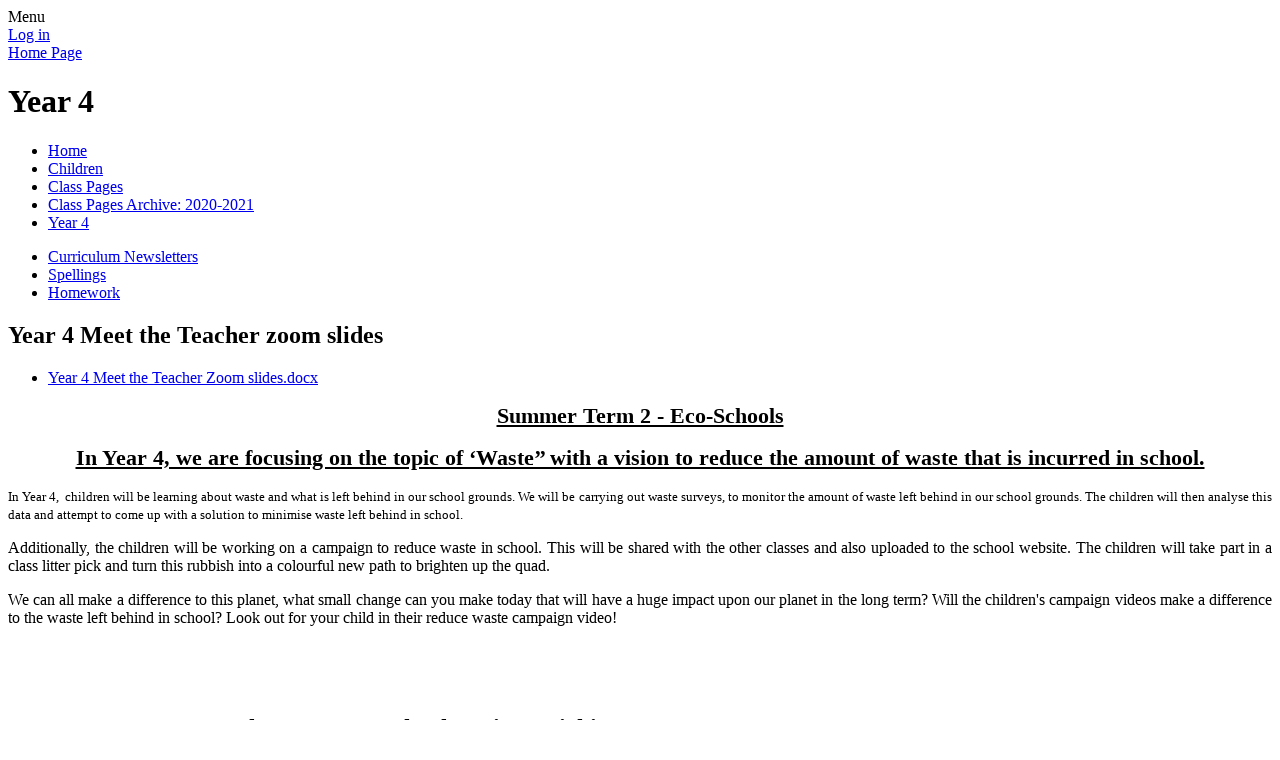

--- FILE ---
content_type: text/html; charset=utf-8
request_url: https://www.yeadonwestfield-jun.leeds.sch.uk/year-4-4/
body_size: 179294
content:

<!DOCTYPE html>

            <!--[if IE 6]><html class="lt-ie10 lt-ie9 lt-ie8 lt-ie7 ie6 ie responsive" lang="en"><![endif]-->
            <!--[if IE 7]><html class="lt-ie10 lt-ie9 lt-ie8 ie7 ie responsive" lang="en"><![endif]-->
            <!--[if IE 8]><html class="lt-ie10 lt-ie9 ie8 ie responsive" lang="en"><![endif]-->
            <!--[if IE 9]><html class="lt-ie10 ie9 ie responsive" lang="en"><![endif]-->
            <!--[if gt IE 9]><!--><html class="responsive" lang="en"><!--<![endif]-->
            
    <head>
        <meta charset="utf-8">
        <meta http-equiv="X-UA-Compatible" content="IE=edge,chrome=1">
        <meta name="viewport" content="width=device-width, initial-scale=1, user-scalable=no, minimal-ui">
        <meta name="keywords" content="Yeadon Westfield Junior School">
        <meta name="description" content="Yeadon Westfield Junior School">

        <title>Year 4 | Yeadon Westfield Junior School</title>

        




  <link rel="stylesheet" href="https://primarysite-prod-sorted.s3.amazonaws.com/static/7.0.4/gen/presenter_prologue_css.7b7812f9.css" type="text/css">




<style type="text/css">
  .ps_primarysite-editor_panel-site-coloured-content {
    background-color: #CDE7CC!important;
  }
</style>


  <link rel="stylesheet" href="https://primarysite-prod-sorted.s3.amazonaws.com/static/7.0.4/gen/all-site-icon-choices.034951b5.css" type="text/css">



        
        <link rel="shortcut icon" href="https://primarysite-prod.s3.amazonaws.com/theme/YeadonWestfield/favicon.ico">
        <link rel="apple-touch-icon" href="https://primarysite-prod.s3.amazonaws.com/theme/YeadonWestfield/apple-touch-icon-precomposed.png">
        <link rel="apple-touch-icon-precomposed" href="https://primarysite-prod.s3.amazonaws.com/theme/YeadonWestfield/apple-touch-icon-precomposed.png">
        
        <meta name="application-name" content="Yeadon Westfield Junior School">
        <meta name="msapplication-TileColor" content="#e11936">
        <meta name="msapplication-TileImage" content="https://primarysite-prod.s3.amazonaws.com/theme/YeadonWestfield/metro-icon.png">

        
         <link rel="stylesheet" type="text/css" href="https://primarysite-prod.s3.amazonaws.com/theme/YeadonWestfield/style-global.css">
         <link rel="stylesheet" type="text/css" media="(min-width: 981px)" href="https://primarysite-prod.s3.amazonaws.com/theme/YeadonWestfield/style.css" id="main-style">
         <link rel="stylesheet" type="text/css" media="(min-width: 981px)" href="https://primarysite-prod.s3.amazonaws.com/theme/YeadonWestfield/autumn.css" id="season-switch" />
         <link rel="stylesheet" type="text/css" media="(max-width: 980px)" href="https://primarysite-prod.s3.amazonaws.com/theme/YeadonWestfield/style-responsive.css">

        

        

<script>
  // This is the first instance of `window.psProps`, so if these values are removed, make sure
  // `window.psProps = {};` is still there because it's used in other places.
  window.psProps = {
    lazyLoadFallbackScript: 'https://primarysite-prod-sorted.s3.amazonaws.com/static/7.0.4/gen/lazy_load.1bfa9561.js',
    picturefillScript: 'https://primarysite-prod-sorted.s3.amazonaws.com/static/7.0.4/gen/picturefill.a26ebc92.js'
  };
</script>


  <script type="text/javascript" src="https://primarysite-prod-sorted.s3.amazonaws.com/static/7.0.4/gen/presenter_prologue_js.cfb79a3d.js"></script>


<script type="text/javascript">
  function ie() {
    for (var v = 3, el = document.createElement('b'), all = el.all || [];
      el.innerHTML = '<!--[if gt IE ' + (++v) + ']><i><![endif]-->', all[0]; );
    return v > 4 ? v : document.documentMode;
  }

  $(function() {
    switch (ie()) {
      case 10:
        ps.el.html.addClass('ie10');
      case 9:
      case 8:
        ps.el.body.prepend(
          '<div class="unsupported-browser">' +
            '<span class="warning-logo">&#xe00a; </span>' +
            'This website may not display correctly as you are using an old version of ' +
            'Internet Explorer. <a href="/primarysite/unsupported-browser/">More info</a>' +
          '</div>');
        break;
    }
  });
</script>

<script type="text/javascript">
  $(function() {
    ps.el.body
      .data('social_media_url', 'https://social.secure-primarysite.net/site/yeadon-westfield/')
      .data('social_media_api', 'https://social.secure-primarysite.net/api/site-connected/yeadon-westfield/')
      .data('STATIC_URL', 'https://primarysite-prod-sorted.s3.amazonaws.com/static/7.0.4/')
      .data('site_width', 762)
      .data('news_width', 574)
      .data('csrf_token', 'NtPr18RJF1Cn1hzJuIl69tiFtIcHHHBDgzGWTi7nPReqK6J53wQVINMoV4y64aY5')
      .data('disable_right_click', 'True')
      .data('normalize_css', 'https://primarysite-prod-sorted.s3.amazonaws.com/static/7.0.4/gen/normalize_css.7bf5a737.css')
      .data('ck_editor_counterbalances', 'https://primarysite-prod-sorted.s3.amazonaws.com/static/7.0.4/gen/ck_editor_counterbalances.2519b40e.css')
      .data('basic_site', false)
      // Seasonal Effects
      .data('include_seasonal_effects', '')
      .data('show_seasonal_effects_on_page', '')
      .data('seasonal_effect', '4')
      .data('can_enable_seasonal_effects', 'True')
      .data('seasonal_effect_active', 'True')
      .data('disablePicturesBlock', false)
      .data('hasNewCookiePopup', true);

    if (document.documentElement.dataset.userId) {
      window.updateCsrf();
    }
  });
</script>


<script>

function recaptchaCallback() {
    grecaptcha.ready(function() {
        var grecaptcha_execute = function(){
    grecaptcha.execute('6LcHwgAiAAAAAJ6ncdKlMyB1uNoe_CBvkfgBiJz1', {action: 'homepage'}).then(function(token) {
        document.querySelectorAll('input.django-recaptcha-hidden-field').forEach(function (value) {
            value.value = token;
        });
        return token;
    })
};
grecaptcha_execute()
setInterval(grecaptcha_execute, 120000);


    });
  };
</script>






    </head>

    <body>

        

        <div class="responsive-bar visible-small">
            <span class="navbar-toggle website-navbar-toggle visible-small" data-nav="website"></span>
            <span class="navigation-bar-title">Menu</span>
        </div>

        <div class="container">
          <div class="container-two">
            <div class="inner-container">
            
            


  



  <div class="google-translate-widget " id="google_translate_element" data-cookie="google-translate">
    <textarea data-template="cookie" hidden>
      

      <script>
        function googleTranslateElementInit() {
          new google.translate.TranslateElement({
            layout: google.translate.TranslateElement.InlineLayout.SIMPLE,
            pageLanguage: 'en'
          }, 'google_translate_element');
        }
      </script>

      <script src="https://translate.google.com/translate_a/element.js?cb=googleTranslateElementInit"></script>
      <script src="https://primarysite-prod-sorted.s3.amazonaws.com/static/7.0.4/gen/google_translate.3323e9a6.js"></script>
    </textarea>
  </div>


              
                <span class="login-link small visible-large">
  <a href="https://yeadon-westfield.secure-primarysite.net/accounts/login/primarysite/?next=/year-4-4/" rel="nofollow">Log in</a>

</span>

                <header class="main-header">
                    
                    <a href="/" class="home-link" title="Home Page">Home Page</a>

                    
                </header>
              <div class="owl-animation animation"></div>
                <div class="content-container">
                  
                    <h1 class="page-title">Year 4</h1>

                    <ul class="breadcrumbs small">
                        <li><a href="/">Home</a></li>

<li><a href="/topic/children">Children</a></li>

<li><a href="/class-pages-3/">Class Pages</a></li>

<li><a href="/class-pages-archive-2020-2021/">Class Pages Archive: 2020-2021</a></li>

<li><a href="/year-4-4/">Year 4</a></li>


                    </ul>

                    <div class="one-col-layout">
<div class="column-one">
<div class="ps_content_type_subpage_link_block">
<style>
  

  
    [class^="ps_element-icon-"] .ps_icon-6365fb2a73c449bf930a875b9413d6bd .icon-image {
      background-image: url(https://primarysite-prod-sorted.s3.amazonaws.com/yeadon-westfield/UploadedIcon/6365fb2a73c449bf930a875b9413d6bd_icon_sprite.png);
    }
  
</style>

<div class="ps_element-icon-large-side">
  

  <ul>
    
      
        <li class="ps_icon-6365fb2a73c449bf930a875b9413d6bd">
          <span class="icon-image">
            
          </span>
          <a href="/curriculum-newsletters-18/">Curriculum Newsletters</a>
        </li>
      
        <li class="ps_icon-6365fb2a73c449bf930a875b9413d6bd">
          <span class="icon-image">
            
          </span>
          <a href="/spellings-5/">Spellings</a>
        </li>
      
        <li class="ps_icon-6365fb2a73c449bf930a875b9413d6bd">
          <span class="icon-image">
            
          </span>
          <a href="/homework-18/">Homework</a>
        </li>
      
    
  </ul>
</div>
</div>
<div class="ps_content_type_documents">
<div class="ps_rendered-documents">
  <h2>Year 4 Meet the Teacher zoom slides</h2>

  <ul class="inline-icon-compact ps_element-icon-small-stacked">
    
      <li>
        <span class="icon-image docx document-icon"></span>

        
          <a href="https://primarysite-prod-sorted.s3.amazonaws.com/yeadon-westfield/UploadedDocument/eb330b803b024531a6fdc78e117de531/year-4-meet-the-teacher-zoom-slides.docx">
        
          Year 4 Meet the Teacher Zoom slides.docx
        </a>
      </li>
    
  </ul>
</div>
</div>
<div class="ps_content_type_richtext">
<p style="text-align: center;"><span style="font-size: 1.4em;"><u><strong>Summer Term 2 - Eco-Schools</strong></u></span></p><p style="text-align: center;"><span style="font-size: 1.4em;"><span style="font-family: Calibri;"><span style="color: black;"><span style="font-family: Calibri;"><u><strong>In Year 4, we are focusing on the topic of &lsquo;Waste&rsquo;&rsquo; with a vision to reduce the amount of waste that is incurred in school.</strong></u></span></span></span></span></p><p style="text-align: justify;"><span style="font-size: 10pt;"><span><span><span><span style="font-family: Calibri;"><span style="color: black;"><span style="font-family: Calibri;"><span style="color: black;"><span>I<span style="font-size: 1.0em;">n Year 4,&nbsp; children will be learning about waste and what is left behind in our school grounds. We will be carrying out waste surveys, to monitor the amount of waste left behind in our school grounds. The children will then analyse this data and attempt to come up with a solution to minimise waste left behind in school. </span></span></span></span></span></span></span></span></span></span></p><p style="text-align: justify;"><span style="font-size: 1.0em;"><span style="font-family: Calibri;"><span style="color: black;"><span style="font-family: Calibri;"><span style="color: black;">Additionally, the children will be working on a campaign to reduce waste in school. This will be shared with the other classes and also uploaded to the school website. The children will take part in a class litter pick and turn this rubbish into a colourful new path to brighten up the quad. </span></span></span></span></span></p><p style="text-align: justify;"><span style="font-size: 1.0em;"><span style="font-family: Calibri;"><span style="color: black;"><span style="font-family: Calibri;"><span style="color: black;">We can all make a difference to this planet, what small change can you make today that will have a huge impact upon our planet in the long term? Will the children&#39;s campaign videos make a difference to the waste left behind in school?&nbsp;Look out for your child in their reduce waste campaign video!&nbsp;</span></span></span></span></span></p><p style="text-align: center;"><span style="font-size: 1.0em;"><span style="font-family: Calibri;"><span style="color: black;"><span style="font-family: Calibri;"><span style="color: black;"><img alt="" height="100" src="https://primarysite-prod-sorted.s3.amazonaws.com/yeadon-westfield/UploadedImage/13cc53e5bc774dd5bf0986a848a89306_1x1.png" width="150"></span></span></span></span></span></p><p style="text-align: left;"><span style="font-size: 10pt;"><span><span style="font-family: Calibri;"><span style="color: black;">&nbsp;</span></span></span></span></p></div>
<div class="ps_content_type_video">
<div class="rendered-uploaded-video">
  <h2 class="ps_video-title">Summer Term 2021 - Class 4I - Eco-Schools - Litter Picking Part 2</h2>

  
  
    <!-- editor mode: just show the still -->
    <div id="video-515589-still" class="ps_uploaded-video-still ps_hidden">
      
        <img class="ps_uploaded-video-still-img" src="//primarysite-prod-sorted.s3.amazonaws.com/yeadon-westfield/UploadedVideo/d47f5d861f274175a87e1085c34dcfed/y4i-eco-litter_zencoder/thumbs/frame_0000.png" alt="Still image for this video">
      
    </div>

    <div id="video-515589-stage" class="ps_uploaded-video-wrapper">
      <video id="video-515589" class="video-js tubecss"
             controls preload="none"
             controlsList="nodownload"
             width="100%"
             height="100%"

        
             poster="//primarysite-prod-sorted.s3.amazonaws.com/yeadon-westfield/UploadedVideo/d47f5d861f274175a87e1085c34dcfed/y4i-eco-litter_zencoder/thumbs/frame_0000.png"
             data-setup='{"fullscreen":true, "poster":"//primarysite-prod-sorted.s3.amazonaws.com/yeadon-westfield/UploadedVideo/d47f5d861f274175a87e1085c34dcfed/y4i-eco-litter_zencoder/thumbs/frame_0000.png" }'
             controls="controls"
             preload="none">

          <source src="//primarysite-prod-sorted.s3.amazonaws.com/yeadon-westfield/UploadedVideo/d47f5d861f274175a87e1085c34dcfed/y4i-eco-litter_zencoder.mp4" type='video/mp4'>
        
      </video>
    </div>
  

  
    <div class="ps_video-description">
      Continuing with or litter topic we went out collecting litter around Nunroyd Park
    </div>
  
</div>
</div>
<div class="ps_content_type_video">
<div class="rendered-uploaded-video">
  <h2 class="ps_video-title">Summer Term 2021 - Year 4 Eco-Schools Energy Topic</h2>

  
  
    <!-- editor mode: just show the still -->
    <div id="video-515540-still" class="ps_uploaded-video-still ps_hidden">
      
        <img class="ps_uploaded-video-still-img" src="//primarysite-prod-sorted.s3.amazonaws.com/yeadon-westfield/UploadedVideo/04b969fee6bb4558a03ad7fc1ae004e8/y4-eco-lamps-small_zencoder/thumbs/frame_0000.png" alt="Still image for this video">
      
    </div>

    <div id="video-515540-stage" class="ps_uploaded-video-wrapper">
      <video id="video-515540" class="video-js tubecss"
             controls preload="none"
             controlsList="nodownload"
             width="100%"
             height="100%"

        
             poster="//primarysite-prod-sorted.s3.amazonaws.com/yeadon-westfield/UploadedVideo/04b969fee6bb4558a03ad7fc1ae004e8/y4-eco-lamps-small_zencoder/thumbs/frame_0000.png"
             data-setup='{"fullscreen":true, "poster":"//primarysite-prod-sorted.s3.amazonaws.com/yeadon-westfield/UploadedVideo/04b969fee6bb4558a03ad7fc1ae004e8/y4-eco-lamps-small_zencoder/thumbs/frame_0000.png" }'
             controls="controls"
             preload="none">

          <source src="//primarysite-prod-sorted.s3.amazonaws.com/yeadon-westfield/UploadedVideo/04b969fee6bb4558a03ad7fc1ae004e8/y4-eco-lamps-small_zencoder.mp4" type='video/mp4'>
        
      </video>
    </div>
  

  
    <div class="ps_video-description">
      We researched the ideas behind reusing materials. We learned about electric circuits.Then we designed and made our own electric table lamps using recycled materials.
    </div>
  
</div>
</div>
<div class="ps_content_type_video">
<div class="rendered-uploaded-video">
  <h2 class="ps_video-title">Summer Term 2021 - Year 4 - Sports Day</h2>

  
  
    <!-- editor mode: just show the still -->
    <div id="video-510930-still" class="ps_uploaded-video-still ps_hidden">
      
        <img class="ps_uploaded-video-still-img" src="//primarysite-prod-sorted.s3.amazonaws.com/yeadon-westfield/UploadedVideo/ba0499ae631e4e578995341d4cc05ecf/y4-sports-small_zencoder/thumbs/frame_0000.png" alt="Still image for this video">
      
    </div>

    <div id="video-510930-stage" class="ps_uploaded-video-wrapper">
      <video id="video-510930" class="video-js tubecss"
             controls preload="none"
             controlsList="nodownload"
             width="100%"
             height="100%"

        
             poster="//primarysite-prod-sorted.s3.amazonaws.com/yeadon-westfield/UploadedVideo/ba0499ae631e4e578995341d4cc05ecf/y4-sports-small_zencoder/thumbs/frame_0000.png"
             data-setup='{"fullscreen":true, "poster":"//primarysite-prod-sorted.s3.amazonaws.com/yeadon-westfield/UploadedVideo/ba0499ae631e4e578995341d4cc05ecf/y4-sports-small_zencoder/thumbs/frame_0000.png" }'
             controls="controls"
             preload="none">

          <source src="//primarysite-prod-sorted.s3.amazonaws.com/yeadon-westfield/UploadedVideo/ba0499ae631e4e578995341d4cc05ecf/y4-sports-small_zencoder.mp4" type='video/mp4'>
        
      </video>
    </div>
  

  
    <div class="ps_video-description">
      Here are some pictures from Sports Day.
    </div>
  
</div>
</div>
<div class="ps_content_type_video">
<div class="rendered-uploaded-video">
  <h2 class="ps_video-title">Summer Term 2021 - Class 4I - Eco-Schools - Litter Picking Part 1</h2>

  
  
    <!-- editor mode: just show the still -->
    <div id="video-507754-still" class="ps_uploaded-video-still ps_hidden">
      
        <img class="ps_uploaded-video-still-img" src="//primarysite-prod-sorted.s3.amazonaws.com/yeadon-westfield/UploadedVideo/66e4da6245714fdd8f837fd87c13cf71/y4-eco-litter-small_zencoder/thumbs/frame_0000.png" alt="Still image for this video">
      
    </div>

    <div id="video-507754-stage" class="ps_uploaded-video-wrapper">
      <video id="video-507754" class="video-js tubecss"
             controls preload="none"
             controlsList="nodownload"
             width="100%"
             height="100%"

        
             poster="//primarysite-prod-sorted.s3.amazonaws.com/yeadon-westfield/UploadedVideo/66e4da6245714fdd8f837fd87c13cf71/y4-eco-litter-small_zencoder/thumbs/frame_0000.png"
             data-setup='{"fullscreen":true, "poster":"//primarysite-prod-sorted.s3.amazonaws.com/yeadon-westfield/UploadedVideo/66e4da6245714fdd8f837fd87c13cf71/y4-eco-litter-small_zencoder/thumbs/frame_0000.png" }'
             controls="controls"
             preload="none">

          <source src="//primarysite-prod-sorted.s3.amazonaws.com/yeadon-westfield/UploadedVideo/66e4da6245714fdd8f837fd87c13cf71/y4-eco-litter-small_zencoder.mp4" type='video/mp4'>
        
      </video>
    </div>
  

  
    <div class="ps_video-description">
      As part of this topic we cleared up litter around the school grounds and also analysed the places where litter is dropped the most.
    </div>
  
</div>
</div>
<div class="ps_content_type_richtext">
<p style="text-align: center;"><strong><u>SUMMER TERM 1&nbsp;- Rivers and Coasts - From sky to sea</u></strong></p><p><span style="font-size: 1.0em;"><span style="font-family: Arial,Helvetica,sans-serif;">During Summer&nbsp;1, Year 4 will be learning about Rivers and Coasts in detail across the curriculum areas and largely focusing on Geography. We will be finding out where the major rivers and coasts are across the world and in the UK;&nbsp;how rivers and coasts have changed over time; types of settlement, land use and economic activity that can be found along rivers and coasts plus&nbsp;what the water cycle is and the importance of it.</span></span></p><p><span style="font-size: 1.0em;"><span style="font-family: Arial,Helvetica,sans-serif;">We will be using books, maps, atlases, globes and computers to research, map and&nbsp;locate the rivers and coasts from around the world and in the UK. We will be sketching dragonflies and doing a print of their sketch in Art. In Science, we are finding out about grouping and classifying animals including humans and creating their own classification&nbsp;keys, plus finding out about human impact on the environment.</span></span></p></div>
<div class="ps_content_type_pictures">


<div id="ps_images-section-882489293" class="rendered-pictures">
  <h2>We built sea defences. It was hard to make them strong and waterproof. </h2>

  
    <div class="slideshow">
      
        
          
          
        

        

        <a href="https://primarysite-prod-sorted.s3.amazonaws.com/yeadon-westfield/UploadedImage/1feb76c713774abd9cabbfa7b8215f78_1x1.jpeg">
          <img src="https://primarysite-prod-sorted.s3.amazonaws.com/yeadon-westfield/UploadedImage/1feb76c713774abd9cabbfa7b8215f78_thumb.png" data-title="" data-description="" alt="">
        </a>
      
        
          
          
        

        

        <a href="https://primarysite-prod-sorted.s3.amazonaws.com/yeadon-westfield/UploadedImage/74b9d64b6cb14f7da2455d089f164fdd_1x1.jpeg">
          <img src="https://primarysite-prod-sorted.s3.amazonaws.com/yeadon-westfield/UploadedImage/74b9d64b6cb14f7da2455d089f164fdd_thumb.png" data-title="" data-description="" alt="">
        </a>
      
        
          
          
        

        

        <a href="https://primarysite-prod-sorted.s3.amazonaws.com/yeadon-westfield/UploadedImage/d060308b2cd442b39f84ce243c3ecd56_1x1.jpeg">
          <img src="https://primarysite-prod-sorted.s3.amazonaws.com/yeadon-westfield/UploadedImage/d060308b2cd442b39f84ce243c3ecd56_thumb.png" data-title="" data-description="" alt="">
        </a>
      
        
          
          
        

        

        <a href="https://primarysite-prod-sorted.s3.amazonaws.com/yeadon-westfield/UploadedImage/af0ef829f38c43a5bd27c961eecabe91_1x1.jpeg">
          <img src="https://primarysite-prod-sorted.s3.amazonaws.com/yeadon-westfield/UploadedImage/af0ef829f38c43a5bd27c961eecabe91_thumb.png" data-title="" data-description="" alt="">
        </a>
      
        
          
          
        

        

        <a href="https://primarysite-prod-sorted.s3.amazonaws.com/yeadon-westfield/UploadedImage/fdcf2b7398b24f82a422cc131b9e334a_1x1.jpeg">
          <img src="https://primarysite-prod-sorted.s3.amazonaws.com/yeadon-westfield/UploadedImage/fdcf2b7398b24f82a422cc131b9e334a_thumb.png" data-title="" data-description="" alt="">
        </a>
      
        
          
          
        

        

        <a href="https://primarysite-prod-sorted.s3.amazonaws.com/yeadon-westfield/UploadedImage/2fc78366124d45bd9c741566eae793d3_1x1.jpeg">
          <img src="https://primarysite-prod-sorted.s3.amazonaws.com/yeadon-westfield/UploadedImage/2fc78366124d45bd9c741566eae793d3_thumb.png" data-title="" data-description="" alt="">
        </a>
      
        
          
          
        

        

        <a href="https://primarysite-prod-sorted.s3.amazonaws.com/yeadon-westfield/UploadedImage/4161bb67db7848e4a2f7fa12fd2b2f62_1x1.jpeg">
          <img src="https://primarysite-prod-sorted.s3.amazonaws.com/yeadon-westfield/UploadedImage/4161bb67db7848e4a2f7fa12fd2b2f62_thumb.png" data-title="" data-description="" alt="">
        </a>
      
        
          
          
        

        

        <a href="https://primarysite-prod-sorted.s3.amazonaws.com/yeadon-westfield/UploadedImage/5a9b82aca95f486494409f0dbdfd5ae4_1x1.jpeg">
          <img src="https://primarysite-prod-sorted.s3.amazonaws.com/yeadon-westfield/UploadedImage/5a9b82aca95f486494409f0dbdfd5ae4_thumb.png" data-title="" data-description="" alt="">
        </a>
      
        
          
          
        

        

        <a href="https://primarysite-prod-sorted.s3.amazonaws.com/yeadon-westfield/UploadedImage/c1f47dbe729d4aaf80b3221a7a4a5b8b_1x1.jpeg">
          <img src="https://primarysite-prod-sorted.s3.amazonaws.com/yeadon-westfield/UploadedImage/c1f47dbe729d4aaf80b3221a7a4a5b8b_thumb.png" data-title="" data-description="" alt="">
        </a>
      
        
          
          
        

        

        <a href="https://primarysite-prod-sorted.s3.amazonaws.com/yeadon-westfield/UploadedImage/28a82eb249aa4aa0bd32e0c214e8eda3_1x1.jpeg">
          <img src="https://primarysite-prod-sorted.s3.amazonaws.com/yeadon-westfield/UploadedImage/28a82eb249aa4aa0bd32e0c214e8eda3_thumb.png" data-title="" data-description="" alt="">
        </a>
      
        
          
          
        

        

        <a href="https://primarysite-prod-sorted.s3.amazonaws.com/yeadon-westfield/UploadedImage/5c0d0191898f41259709bcf4a8c4f357_1x1.jpeg">
          <img src="https://primarysite-prod-sorted.s3.amazonaws.com/yeadon-westfield/UploadedImage/5c0d0191898f41259709bcf4a8c4f357_thumb.png" data-title="" data-description="" alt="">
        </a>
      
    </div>
  
</div>


  <script type="text/javascript">
    $(function() {
      var $body = $('body');
      // Store trigger details for each slideshow object in the DOM.
      var registered_slideshows = $body.data('registered_slideshows');
      var autoplay = 5 * 1000;

      if (registered_slideshows == null) {
        registered_slideshows = {};
      }

      if (ps.is_mobile) {
        autoplay = false;
      }

      registered_slideshows['ps_images-section-882489293'] = {
        selector: 'ps_images-section-882489293',
        options: {
          theme: 'picture-block-slideshow',
          height: 0.75,
          autoplay: autoplay,
          // Don't upscale small images.
          maxScaleRatio: 1,
          transition: 'slide',
          extend: function() {
            // Add a play/pause link to the gallery, and hook it up to toggle *this* one.
            var gallery = this;
            var $thumbnails_container =
              $('#ps_images-section-882489293 .galleria-thumbnails-container');
            var $fullscreenWrapper =
              $('<div class="ps_fullscreen"><a name="fullscreen"></a></div>');
            var $fullscreenToggle = $fullscreenWrapper.children('a');
            var $playPauseWrapper = $('<div class="ps_play-pause"><a name="play-pause"></a></div>');
            var $playPauseToggle = $playPauseWrapper.children('a');

            $fullscreenWrapper.insertBefore($thumbnails_container);
            $playPauseWrapper.insertBefore($thumbnails_container);

            $fullscreenToggle.on('click', function() {
              gallery.toggleFullscreen();
            });

            // Update play/pause based on other events too.
            gallery.bind('pause', function() {
              // `removeClass` used to prevent issues when manually selecting image from thumbnails.
              $playPauseToggle.removeClass('ps_play-pause-playing');
            });

            gallery.bind('play', function() {
              $playPauseToggle.toggleClass('ps_play-pause-playing');
            });

            $playPauseToggle.on('click', function() {
              if ($playPauseToggle.hasClass('ps_play-pause-playing')) {
                $playPauseToggle.toggleClass('ps_play-pause-playing');
                gallery.pause();
              } else {
                gallery.play();
              }
            });
          }
        }
      };

      $body.data('registered_slideshows', registered_slideshows);
    });
  </script>

</div>
<div class="ps_content_type_richtext">
<p style="text-align: center;"><span style="font-size: 1.4em;"><strong><u>S<span style="font-family: Arial,Helvetica,sans-serif;">PRING TERM 2&nbsp;- The Mysterious Maya</span></u></strong></span></p>

<p style="text-align: center;"><span style="font-size: 1.0em;"><span style="font-family: Arial,Helvetica,sans-serif;">During Spring 2, Year 4 will be learning about the Mayan civilisation&nbsp;in detail across the curriculum areas and largely focusing on History. We will be finding out who the Mayan people were and what their civilisation was like; what their place in History was; what evidence is there that tells us about the past; what was life like during the Mayan civilisation in comparison to life in Ancient Egypt; their achievements and&nbsp;religious beliefs.</span></span></p>

<p style="text-align: center;"><span style="font-size: 1.0em;"><span style="font-family: Arial,Helvetica,sans-serif;">We will be using artefacts, books, maps, atlases, globes and computers to research, map and&nbsp;locate the Maya&nbsp;and investigate their civilisation further. We will be looking at food and healthy and varied diets&nbsp;in DT.</span></span></p>
</div>
<div class="ps_content_type_video">
<div class="rendered-uploaded-video">
  <h2 class="ps_video-title">Spring Term 2021 - Year 4 - Chickens</h2>

  
  
    <!-- editor mode: just show the still -->
    <div id="video-494551-still" class="ps_uploaded-video-still ps_hidden">
      
        <img class="ps_uploaded-video-still-img" src="//primarysite-prod-sorted.s3.amazonaws.com/yeadon-westfield/UploadedVideo/78c125934ab942108ecc553cb2809d9d/y4-chickens_zencoder/thumbs/frame_0000.png" alt="Still image for this video">
      
    </div>

    <div id="video-494551-stage" class="ps_uploaded-video-wrapper">
      <video id="video-494551" class="video-js tubecss"
             controls preload="none"
             controlsList="nodownload"
             width="100%"
             height="100%"

        
             poster="//primarysite-prod-sorted.s3.amazonaws.com/yeadon-westfield/UploadedVideo/78c125934ab942108ecc553cb2809d9d/y4-chickens_zencoder/thumbs/frame_0000.png"
             data-setup='{"fullscreen":true, "poster":"//primarysite-prod-sorted.s3.amazonaws.com/yeadon-westfield/UploadedVideo/78c125934ab942108ecc553cb2809d9d/y4-chickens_zencoder/thumbs/frame_0000.png" }'
             controls="controls"
             preload="none">

          <source src="//primarysite-prod-sorted.s3.amazonaws.com/yeadon-westfield/UploadedVideo/78c125934ab942108ecc553cb2809d9d/y4-chickens_zencoder.mp4" type='video/mp4'>
        
      </video>
    </div>
  

  
    <div class="ps_video-description">
      We were able to handle the chickens which hatched out in our incubator. It was great fun.
    </div>
  
</div>
</div>
<div class="ps_content_type_pictures">


<div id="ps_images-section-761123860" class="rendered-pictures">
  <h2>World Book Day. 4K looking fabulous!</h2>

  
    <div class="slideshow">
      
        
          
          
        

        

        <a href="https://primarysite-prod-sorted.s3.amazonaws.com/yeadon-westfield/UploadedImage/7e4f14c70a8740218aaef9e9b2047b7e_1x1.jpeg">
          <img src="https://primarysite-prod-sorted.s3.amazonaws.com/yeadon-westfield/UploadedImage/7e4f14c70a8740218aaef9e9b2047b7e_thumb.png" data-title="" data-description="" alt="">
        </a>
      
        
          
          
        

        

        <a href="https://primarysite-prod-sorted.s3.amazonaws.com/yeadon-westfield/UploadedImage/7ae61243a1594b76a6b03102d322c080_1x1.jpeg">
          <img src="https://primarysite-prod-sorted.s3.amazonaws.com/yeadon-westfield/UploadedImage/7ae61243a1594b76a6b03102d322c080_thumb.png" data-title="" data-description="" alt="">
        </a>
      
        
          
          
        

        

        <a href="https://primarysite-prod-sorted.s3.amazonaws.com/yeadon-westfield/UploadedImage/9fc85a00ac6e487d84458f3fee5c89c9_1x1.jpeg">
          <img src="https://primarysite-prod-sorted.s3.amazonaws.com/yeadon-westfield/UploadedImage/9fc85a00ac6e487d84458f3fee5c89c9_thumb.png" data-title="" data-description="" alt="">
        </a>
      
        
          
          
        

        

        <a href="https://primarysite-prod-sorted.s3.amazonaws.com/yeadon-westfield/UploadedImage/6b6b2602dc324d41ad8f323613bae82b_1x1.jpeg">
          <img src="https://primarysite-prod-sorted.s3.amazonaws.com/yeadon-westfield/UploadedImage/6b6b2602dc324d41ad8f323613bae82b_thumb.png" data-title="" data-description="" alt="">
        </a>
      
        
          
          
        

        

        <a href="https://primarysite-prod-sorted.s3.amazonaws.com/yeadon-westfield/UploadedImage/fb196fb6adaa40689e136b093781ab6c_1x1.jpeg">
          <img src="https://primarysite-prod-sorted.s3.amazonaws.com/yeadon-westfield/UploadedImage/fb196fb6adaa40689e136b093781ab6c_thumb.png" data-title="" data-description="" alt="">
        </a>
      
    </div>
  
</div>


  <script type="text/javascript">
    $(function() {
      var $body = $('body');
      // Store trigger details for each slideshow object in the DOM.
      var registered_slideshows = $body.data('registered_slideshows');
      var autoplay = 5 * 1000;

      if (registered_slideshows == null) {
        registered_slideshows = {};
      }

      if (ps.is_mobile) {
        autoplay = false;
      }

      registered_slideshows['ps_images-section-761123860'] = {
        selector: 'ps_images-section-761123860',
        options: {
          theme: 'picture-block-slideshow',
          height: 0.75,
          autoplay: autoplay,
          // Don't upscale small images.
          maxScaleRatio: 1,
          transition: 'slide',
          extend: function() {
            // Add a play/pause link to the gallery, and hook it up to toggle *this* one.
            var gallery = this;
            var $thumbnails_container =
              $('#ps_images-section-761123860 .galleria-thumbnails-container');
            var $fullscreenWrapper =
              $('<div class="ps_fullscreen"><a name="fullscreen"></a></div>');
            var $fullscreenToggle = $fullscreenWrapper.children('a');
            var $playPauseWrapper = $('<div class="ps_play-pause"><a name="play-pause"></a></div>');
            var $playPauseToggle = $playPauseWrapper.children('a');

            $fullscreenWrapper.insertBefore($thumbnails_container);
            $playPauseWrapper.insertBefore($thumbnails_container);

            $fullscreenToggle.on('click', function() {
              gallery.toggleFullscreen();
            });

            // Update play/pause based on other events too.
            gallery.bind('pause', function() {
              // `removeClass` used to prevent issues when manually selecting image from thumbnails.
              $playPauseToggle.removeClass('ps_play-pause-playing');
            });

            gallery.bind('play', function() {
              $playPauseToggle.toggleClass('ps_play-pause-playing');
            });

            $playPauseToggle.on('click', function() {
              if ($playPauseToggle.hasClass('ps_play-pause-playing')) {
                $playPauseToggle.toggleClass('ps_play-pause-playing');
                gallery.pause();
              } else {
                gallery.play();
              }
            });
          }
        }
      };

      $body.data('registered_slideshows', registered_slideshows);
    });
  </script>

</div>
<div class="ps_content_type_video">
<div class="rendered-uploaded-video">
  <h2 class="ps_video-title">Spring Term 2021 - World Book Day - 4I Fancy Dress </h2>

  
  
    <!-- editor mode: just show the still -->
    <div id="video-489306-still" class="ps_uploaded-video-still ps_hidden">
      
        <img class="ps_uploaded-video-still-img" src="//primarysite-prod-sorted.s3.amazonaws.com/yeadon-westfield/UploadedVideo/cada1b5d592e4aa4bb23b5881092738a/4i-wbd-small_zencoder/thumbs/frame_0000.png" alt="Still image for this video">
      
    </div>

    <div id="video-489306-stage" class="ps_uploaded-video-wrapper">
      <video id="video-489306" class="video-js tubecss"
             controls preload="none"
             controlsList="nodownload"
             width="100%"
             height="100%"

        
             poster="//primarysite-prod-sorted.s3.amazonaws.com/yeadon-westfield/UploadedVideo/cada1b5d592e4aa4bb23b5881092738a/4i-wbd-small_zencoder/thumbs/frame_0000.png"
             data-setup='{"fullscreen":true, "poster":"//primarysite-prod-sorted.s3.amazonaws.com/yeadon-westfield/UploadedVideo/cada1b5d592e4aa4bb23b5881092738a/4i-wbd-small_zencoder/thumbs/frame_0000.png" }'
             controls="controls"
             preload="none">

          <source src="//primarysite-prod-sorted.s3.amazonaws.com/yeadon-westfield/UploadedVideo/cada1b5d592e4aa4bb23b5881092738a/4i-wbd-small_zencoder.mp4" type='video/mp4'>
        
      </video>
    </div>
  

  
    <div class="ps_video-description">
      The theme of the fancy dress was &#x27;Adjectives&#x27;. See if you can guess what the children had picked.
    </div>
  
</div>
</div>
<div class="ps_content_type_richtext">
<p style="text-align: center;"><span style="font-size: 12pt;"><span style='font-family: "Times New Roman",serif;'><u><span style="font-size: 16.0pt;"><span style='font-family: "Trebuchet MS",sans-serif;'>SPRING TERM 1 - Mighty Mountains </span></span></u></span></span></p>

<p style="text-align: center;"><span style="font-size: 12pt;"><span style='font-family: "Times New Roman",serif;'><span style='font-family: "Trebuchet MS",sans-serif;'>During Spring 1, Year 4 will be learning about mountains in detail across the curriculum areas and largely focusing on geography. We will be locating the key mountain ranges in the world; what are the key features of mountains and understand aspects of physical geography. We will also find out about human geography, how mountains affect tourism, the role of the mountain rescue team and debating whether tourists should be allowed to visit dangerous mountain regions.</span></span></span></p>

<p style="text-align: center;"><span style="font-size: 12pt;"><span style='font-family: "Times New Roman",serif;'><span style='font-family: "Trebuchet MS",sans-serif;'><span style="color: black;">We will be using</span></span><span style='font-family: "Trebuchet MS",sans-serif;'> maps, atlases, globes and computers to research, map, locate countries and describe features studied. We will be designing shell shelters in DT to aid survival on mountains.</span></span></span></p>
</div>
<div class="ps_content_type_documents">
<div class="ps_rendered-documents">
  <h2>Spring Term 2021 - Writing biographies</h2>

  <ul class="inline-icon-compact ps_element-icon-small-stacked">
    
      <li>
        <span class="icon-image pdf document-icon"></span>

        
          <a href="https://primarysite-prod-sorted.s3.amazonaws.com/yeadon-westfield/UploadedDocument/e9e16e185e3c42bea726f58d71532045/kyle-jordan-romero.pdf">
        
          Kyle writing about Jordan Romero
        </a>
      </li>
    
      <li>
        <span class="icon-image pdf document-icon"></span>

        
          <a href="https://primarysite-prod-sorted.s3.amazonaws.com/yeadon-westfield/UploadedDocument/1eca733cbd944ab18cd0c05c56bc1e3f/kyle-_-lewis-hamilton.pdf">
        
          Kyle writing about Sir Lewis Hamilton
        </a>
      </li>
    
      <li>
        <span class="icon-image pdf document-icon"></span>

        
          <a href="https://primarysite-prod-sorted.s3.amazonaws.com/yeadon-westfield/UploadedDocument/96fe688f83134e3bb0e394a507198850/marcus-jaxson.pdf">
        
          Jaxson writing about Marcus Rashford
        </a>
      </li>
    
      <li>
        <span class="icon-image pdf document-icon"></span>

        
          <a href="https://primarysite-prod-sorted.s3.amazonaws.com/yeadon-westfield/UploadedDocument/2157c5a9940243aaab5989ea6e932ee2/leo-jordan-romero.pdf">
        
          Leo writing about Jordan Romero
        </a>
      </li>
    
  </ul>
</div>
</div>
<div class="ps_content_type_video">
<div class="rendered-uploaded-video">
  <h2 class="ps_video-title">Spring Term 2021 - Science, French and Mighty Mountains</h2>

  
  
    <!-- editor mode: just show the still -->
    <div id="video-459274-still" class="ps_uploaded-video-still ps_hidden">
      
        <img class="ps_uploaded-video-still-img" src="//primarysite-prod-sorted.s3.amazonaws.com/yeadon-westfield/UploadedVideo/ff6cfe437c544eaea8a190f5ac6dab31/y4-french-science-mountains-fast_zencoder/thumbs/frame_0000.png" alt="Still image for this video">
      
    </div>

    <div id="video-459274-stage" class="ps_uploaded-video-wrapper">
      <video id="video-459274" class="video-js tubecss"
             controls preload="none"
             controlsList="nodownload"
             width="100%"
             height="100%"

        
             poster="//primarysite-prod-sorted.s3.amazonaws.com/yeadon-westfield/UploadedVideo/ff6cfe437c544eaea8a190f5ac6dab31/y4-french-science-mountains-fast_zencoder/thumbs/frame_0000.png"
             data-setup='{"fullscreen":true, "poster":"//primarysite-prod-sorted.s3.amazonaws.com/yeadon-westfield/UploadedVideo/ff6cfe437c544eaea8a190f5ac6dab31/y4-french-science-mountains-fast_zencoder/thumbs/frame_0000.png" }'
             controls="controls"
             preload="none">

          <source src="//primarysite-prod-sorted.s3.amazonaws.com/yeadon-westfield/UploadedVideo/ff6cfe437c544eaea8a190f5ac6dab31/y4-french-science-mountains-fast_zencoder.mp4" type='video/mp4'>
        
      </video>
    </div>
  

  
    <div class="ps_video-description">
      Matthew designed his own science experiment; Sandy and Lola recorded themselves speaking French; and Evelyn, Kyle, Lola, Matthew, Phoebe and Toby sent in their completed Mighty Mountain summaries.
    </div>
  
</div>
</div>
<div class="ps_content_type_richtext">
<p><strong><u>&nbsp;</u></strong></p>

<p style="text-align: center;"><span style="font-size: 1.4em;"><span style="font-family: Chalkboard,Comic Sans MS,ChalkboardSE-Regular,sans-serif;"><span style="color: #6600ff;"><strong><u>Autumn Term - The Ruthless Romans</u></strong></span></span></span></p>

<p style="text-align: center;">&nbsp;</p>

<p><span style="color: #ff0033;"><span style="font-family: Chalkboard,Comic Sans MS,ChalkboardSE-Regular,sans-serif;">Miss Whitaker and Mrs Scargill have been so pleased to have the children back in the classroom since September. They have settled back into new routines well and have really enjoyed seeing their friends again. They have had a fun filled few days and there were a few tired faces by Friday home time! Thanks to all parents as we had children dropped off promptly at the new time, hair tied up and water bottles remembered each day.</span></span></p>

<p>&nbsp;</p>

<p><span style="color: #3333cc;"><span style="font-family: Chalkboard,Comic Sans MS,ChalkboardSE-Regular,sans-serif;">We will be beginning the new term by recapping and supporting the children with their key numeracy and literacy skills, trying to ensure we fill as many gaps as we can. Our first few weeks of writing will have a&nbsp;grammar and punctuation focus, linking with our history topic. We are calling this &#39;Every Time We Write&#39; and will be encouraging the children to use accurate punctuation, from full stops to inverted commas to prepositional phrases. Maths will be place value, addition and subtraction reinforcing and extending their existing knowledge.</span></span></p>

<p>&nbsp;</p>

<p><span style="color: #006633;"><span style="font-family: Chalkboard,Comic Sans MS,ChalkboardSE-Regular,sans-serif;">Our topic in the Autumn term is &lsquo;The Ruthless Romans&rsquo;, where we will study the Ancient Roman way of&nbsp;life, the Roman Empire its impact on Britain today.&nbsp; We will find out about their&nbsp;&nbsp;achievements and compare this to our way of life today and also the Ancient Egyptians which the children studied in year 3.</span></span></p>

<p><span style="color: #006633;"><span style="font-family: Chalkboard,Comic Sans MS,ChalkboardSE-Regular,sans-serif;">Art is fantastic this term. Children will study the skill of mosaic making and will create their own. They will also study Roman architecture and do plenty of sketching, using new skills to provide shade and tone to their work.</span></span></p>

<p>&nbsp;</p>

<p>&nbsp;</p>

<p><span style="color: #6633cc;"><span style="font-family: Chalkboard,Comic Sans MS,ChalkboardSE-Regular,sans-serif;">P.E. days for both year 4 classes will be &nbsp;Thursday and Friday.&nbsp; At present swimming lessons are postponed until further notice, until we get&nbsp;the go ahead, so children will be doing a second P.E session in school. They do not need to come to school in their PE kit. PE will be outside as much as possible so please bring warm outside kit.</span></span></p>

<p><span style="color: #6633cc;"><span style="font-family: Chalkboard,Comic Sans MS,ChalkboardSE-Regular,sans-serif;">Also remember if they have a school hoodie they can wear that inside school at the moment if the feel the need, as we will be opening windows to ventilate the classroom.</span></span></p>

<p><span style="color: #ff00ff;"><span style="font-family: Chalkboard,Comic Sans MS,ChalkboardSE-Regular,sans-serif;">Thank you!</span></span></p>

<p>&nbsp;</p>
</div>
<div class="ps_content_type_pictures">


<div id="ps_images-section-977529577" class="rendered-pictures">
  <h2>4K Christmas Party</h2>

  
    <div class="slideshow">
      
        
          
          
        

        

        <a href="https://primarysite-prod-sorted.s3.amazonaws.com/yeadon-westfield/UploadedImage/7e1795978357429889539dc55130b02c_1x1.jpeg">
          <img src="https://primarysite-prod-sorted.s3.amazonaws.com/yeadon-westfield/UploadedImage/7e1795978357429889539dc55130b02c_thumb.png" data-title="" data-description="" alt="">
        </a>
      
        
          
          
        

        

        <a href="https://primarysite-prod-sorted.s3.amazonaws.com/yeadon-westfield/UploadedImage/838a0ac30e1f481984eff669c82137b0_1x1.jpeg">
          <img src="https://primarysite-prod-sorted.s3.amazonaws.com/yeadon-westfield/UploadedImage/838a0ac30e1f481984eff669c82137b0_thumb.png" data-title="" data-description="" alt="">
        </a>
      
        
          
          
        

        

        <a href="https://primarysite-prod-sorted.s3.amazonaws.com/yeadon-westfield/UploadedImage/9e9876ec0c63489b9969e03dc9b0280c_1x1.jpeg">
          <img src="https://primarysite-prod-sorted.s3.amazonaws.com/yeadon-westfield/UploadedImage/9e9876ec0c63489b9969e03dc9b0280c_thumb.png" data-title="" data-description="" alt="">
        </a>
      
        
          
          
        

        

        <a href="https://primarysite-prod-sorted.s3.amazonaws.com/yeadon-westfield/UploadedImage/4c5f6869cf1148279b7283fec92bc6a3_1x1.jpeg">
          <img src="https://primarysite-prod-sorted.s3.amazonaws.com/yeadon-westfield/UploadedImage/4c5f6869cf1148279b7283fec92bc6a3_thumb.png" data-title="" data-description="" alt="">
        </a>
      
    </div>
  
</div>


  <script type="text/javascript">
    $(function() {
      var $body = $('body');
      // Store trigger details for each slideshow object in the DOM.
      var registered_slideshows = $body.data('registered_slideshows');
      var autoplay = 5 * 1000;

      if (registered_slideshows == null) {
        registered_slideshows = {};
      }

      if (ps.is_mobile) {
        autoplay = false;
      }

      registered_slideshows['ps_images-section-977529577'] = {
        selector: 'ps_images-section-977529577',
        options: {
          theme: 'picture-block-slideshow',
          height: 0.75,
          autoplay: autoplay,
          // Don't upscale small images.
          maxScaleRatio: 1,
          transition: 'slide',
          extend: function() {
            // Add a play/pause link to the gallery, and hook it up to toggle *this* one.
            var gallery = this;
            var $thumbnails_container =
              $('#ps_images-section-977529577 .galleria-thumbnails-container');
            var $fullscreenWrapper =
              $('<div class="ps_fullscreen"><a name="fullscreen"></a></div>');
            var $fullscreenToggle = $fullscreenWrapper.children('a');
            var $playPauseWrapper = $('<div class="ps_play-pause"><a name="play-pause"></a></div>');
            var $playPauseToggle = $playPauseWrapper.children('a');

            $fullscreenWrapper.insertBefore($thumbnails_container);
            $playPauseWrapper.insertBefore($thumbnails_container);

            $fullscreenToggle.on('click', function() {
              gallery.toggleFullscreen();
            });

            // Update play/pause based on other events too.
            gallery.bind('pause', function() {
              // `removeClass` used to prevent issues when manually selecting image from thumbnails.
              $playPauseToggle.removeClass('ps_play-pause-playing');
            });

            gallery.bind('play', function() {
              $playPauseToggle.toggleClass('ps_play-pause-playing');
            });

            $playPauseToggle.on('click', function() {
              if ($playPauseToggle.hasClass('ps_play-pause-playing')) {
                $playPauseToggle.toggleClass('ps_play-pause-playing');
                gallery.pause();
              } else {
                gallery.play();
              }
            });
          }
        }
      };

      $body.data('registered_slideshows', registered_slideshows);
    });
  </script>

</div>
<div class="ps_content_type_video">
<div class="rendered-uploaded-video">
  <h2 class="ps_video-title">Autumn 2020 Class 4I classroom for parents to see</h2>

  
  
    <!-- editor mode: just show the still -->
    <div id="video-343321-still" class="ps_uploaded-video-still ps_hidden">
      
        <img class="ps_uploaded-video-still-img" src="//primarysite-prod-sorted.s3.amazonaws.com/yeadon-westfield/UploadedVideo/556ab42e924c48ddb60505b613ae608f/4i-tour-480_zencoder/thumbs/frame_0000.png" alt="Still image for this video">
      
    </div>

    <div id="video-343321-stage" class="ps_uploaded-video-wrapper">
      <video id="video-343321" class="video-js tubecss"
             controls preload="none"
             controlsList="nodownload"
             width="100%"
             height="100%"

        
             poster="//primarysite-prod-sorted.s3.amazonaws.com/yeadon-westfield/UploadedVideo/556ab42e924c48ddb60505b613ae608f/4i-tour-480_zencoder/thumbs/frame_0000.png"
             data-setup='{"fullscreen":true, "poster":"//primarysite-prod-sorted.s3.amazonaws.com/yeadon-westfield/UploadedVideo/556ab42e924c48ddb60505b613ae608f/4i-tour-480_zencoder/thumbs/frame_0000.png" }'
             controls="controls"
             preload="none">

          <source src="//primarysite-prod-sorted.s3.amazonaws.com/yeadon-westfield/UploadedVideo/556ab42e924c48ddb60505b613ae608f/4i-tour-480_zencoder.mp4" type='video/mp4'>
        
      </video>
    </div>
  

  
</div>
</div>
<div class="ps_content_type_pictures">


<div id="ps_images-section-527230836" class="rendered-pictures">
  <h2>Fantastic potions! See the English page for the full range of photos!</h2>

  
    <div class="slideshow">
      
        
          
          
        

        

        <a href="https://primarysite-prod-sorted.s3.amazonaws.com/yeadon-westfield/UploadedImage/41bc0e8a5c7944e7a7658a622141cc2c_1x1.jpeg">
          <img src="https://primarysite-prod-sorted.s3.amazonaws.com/yeadon-westfield/UploadedImage/41bc0e8a5c7944e7a7658a622141cc2c_thumb.png" data-title="" data-description="" alt="">
        </a>
      
        
          
          
        

        

        <a href="https://primarysite-prod-sorted.s3.amazonaws.com/yeadon-westfield/UploadedImage/973a021dce7f41608fff176856f718a4_1x1.jpeg">
          <img src="https://primarysite-prod-sorted.s3.amazonaws.com/yeadon-westfield/UploadedImage/973a021dce7f41608fff176856f718a4_thumb.png" data-title="" data-description="" alt="">
        </a>
      
        
          
          
        

        

        <a href="https://primarysite-prod-sorted.s3.amazonaws.com/yeadon-westfield/UploadedImage/482395e1665143f38653239024ce29dc_1x1.jpeg">
          <img src="https://primarysite-prod-sorted.s3.amazonaws.com/yeadon-westfield/UploadedImage/482395e1665143f38653239024ce29dc_thumb.png" data-title="" data-description="" alt="">
        </a>
      
        
          
          
        

        

        <a href="https://primarysite-prod-sorted.s3.amazonaws.com/yeadon-westfield/UploadedImage/9e56b7af3715423497def84a650a07d3_1x1.jpeg">
          <img src="https://primarysite-prod-sorted.s3.amazonaws.com/yeadon-westfield/UploadedImage/9e56b7af3715423497def84a650a07d3_thumb.png" data-title="" data-description="" alt="">
        </a>
      
    </div>
  
</div>


  <script type="text/javascript">
    $(function() {
      var $body = $('body');
      // Store trigger details for each slideshow object in the DOM.
      var registered_slideshows = $body.data('registered_slideshows');
      var autoplay = 5 * 1000;

      if (registered_slideshows == null) {
        registered_slideshows = {};
      }

      if (ps.is_mobile) {
        autoplay = false;
      }

      registered_slideshows['ps_images-section-527230836'] = {
        selector: 'ps_images-section-527230836',
        options: {
          theme: 'picture-block-slideshow',
          height: 0.75,
          autoplay: autoplay,
          // Don't upscale small images.
          maxScaleRatio: 1,
          transition: 'slide',
          extend: function() {
            // Add a play/pause link to the gallery, and hook it up to toggle *this* one.
            var gallery = this;
            var $thumbnails_container =
              $('#ps_images-section-527230836 .galleria-thumbnails-container');
            var $fullscreenWrapper =
              $('<div class="ps_fullscreen"><a name="fullscreen"></a></div>');
            var $fullscreenToggle = $fullscreenWrapper.children('a');
            var $playPauseWrapper = $('<div class="ps_play-pause"><a name="play-pause"></a></div>');
            var $playPauseToggle = $playPauseWrapper.children('a');

            $fullscreenWrapper.insertBefore($thumbnails_container);
            $playPauseWrapper.insertBefore($thumbnails_container);

            $fullscreenToggle.on('click', function() {
              gallery.toggleFullscreen();
            });

            // Update play/pause based on other events too.
            gallery.bind('pause', function() {
              // `removeClass` used to prevent issues when manually selecting image from thumbnails.
              $playPauseToggle.removeClass('ps_play-pause-playing');
            });

            gallery.bind('play', function() {
              $playPauseToggle.toggleClass('ps_play-pause-playing');
            });

            $playPauseToggle.on('click', function() {
              if ($playPauseToggle.hasClass('ps_play-pause-playing')) {
                $playPauseToggle.toggleClass('ps_play-pause-playing');
                gallery.pause();
              } else {
                gallery.play();
              }
            });
          }
        }
      };

      $body.data('registered_slideshows', registered_slideshows);
    });
  </script>

</div>
<div class="ps_content_type_pictures">


<div id="ps_images-section-303442178" class="rendered-pictures">
  <h2>Scary 4K !! </h2>

  
    <div class="slideshow">
      
        
          
          
        

        

        <a href="https://primarysite-prod-sorted.s3.amazonaws.com/yeadon-westfield/UploadedImage/472a553bef6c4e119830c40bc66b6d3c_1x1.jpeg">
          <img src="https://primarysite-prod-sorted.s3.amazonaws.com/yeadon-westfield/UploadedImage/472a553bef6c4e119830c40bc66b6d3c_thumb.png" data-title="" data-description="" alt="">
        </a>
      
        
          
          
        

        

        <a href="https://primarysite-prod-sorted.s3.amazonaws.com/yeadon-westfield/UploadedImage/f9fc2d2882ad4955bc44b202a8a35dd4_1x1.jpeg">
          <img src="https://primarysite-prod-sorted.s3.amazonaws.com/yeadon-westfield/UploadedImage/f9fc2d2882ad4955bc44b202a8a35dd4_thumb.png" data-title="" data-description="" alt="">
        </a>
      
        
          
          
        

        

        <a href="https://primarysite-prod-sorted.s3.amazonaws.com/yeadon-westfield/UploadedImage/33eeffb3843c434da40a8cf5d794f367_1x1.jpeg">
          <img src="https://primarysite-prod-sorted.s3.amazonaws.com/yeadon-westfield/UploadedImage/33eeffb3843c434da40a8cf5d794f367_thumb.png" data-title="" data-description="" alt="">
        </a>
      
    </div>
  
</div>


  <script type="text/javascript">
    $(function() {
      var $body = $('body');
      // Store trigger details for each slideshow object in the DOM.
      var registered_slideshows = $body.data('registered_slideshows');
      var autoplay = 5 * 1000;

      if (registered_slideshows == null) {
        registered_slideshows = {};
      }

      if (ps.is_mobile) {
        autoplay = false;
      }

      registered_slideshows['ps_images-section-303442178'] = {
        selector: 'ps_images-section-303442178',
        options: {
          theme: 'picture-block-slideshow',
          height: 0.75,
          autoplay: autoplay,
          // Don't upscale small images.
          maxScaleRatio: 1,
          transition: 'slide',
          extend: function() {
            // Add a play/pause link to the gallery, and hook it up to toggle *this* one.
            var gallery = this;
            var $thumbnails_container =
              $('#ps_images-section-303442178 .galleria-thumbnails-container');
            var $fullscreenWrapper =
              $('<div class="ps_fullscreen"><a name="fullscreen"></a></div>');
            var $fullscreenToggle = $fullscreenWrapper.children('a');
            var $playPauseWrapper = $('<div class="ps_play-pause"><a name="play-pause"></a></div>');
            var $playPauseToggle = $playPauseWrapper.children('a');

            $fullscreenWrapper.insertBefore($thumbnails_container);
            $playPauseWrapper.insertBefore($thumbnails_container);

            $fullscreenToggle.on('click', function() {
              gallery.toggleFullscreen();
            });

            // Update play/pause based on other events too.
            gallery.bind('pause', function() {
              // `removeClass` used to prevent issues when manually selecting image from thumbnails.
              $playPauseToggle.removeClass('ps_play-pause-playing');
            });

            gallery.bind('play', function() {
              $playPauseToggle.toggleClass('ps_play-pause-playing');
            });

            $playPauseToggle.on('click', function() {
              if ($playPauseToggle.hasClass('ps_play-pause-playing')) {
                $playPauseToggle.toggleClass('ps_play-pause-playing');
                gallery.pause();
              } else {
                gallery.play();
              }
            });
          }
        }
      };

      $body.data('registered_slideshows', registered_slideshows);
    });
  </script>

</div>
<div class="ps_content_type_pictures">


<div id="ps_images-section-430683213" class="rendered-pictures">
  <h2>Scary 4I!</h2>

  
    <div class="ps-pictures">
      
        
          
          
          
          
        

        

        <div class="ps-pictures-content-1-across ps-pictures-content">
          <div class="ps-pictures-content-image-wrapper-d5a13ac76536463c967f9e8d1243b9cf ps-pictures-content-image-wrapper">
            <script>
              (function() {
                const image = document.createElement('img');
                const responsiveOneAcross = 'calc(100vw - 30px)';
                const responsiveTwoAcross = 'calc(((100vw - 30px) - 20px) / 2)';
                const responsiveThreeAcross = 'calc(((100vw - 30px) - (2 * 20px)) / 3)';
                const responsiveFourAcross = 'calc(((100vw - 30px) - (3 * 20px)) / 4)';

                image.className = 'ps-pictures-content-image lazyload is-hidden';

                image.dataset.srcset =
                  'https://primarysite-prod-sorted.s3.amazonaws.com/yeadon-westfield/UploadedImage/d5a13ac76536463c967f9e8d1243b9cf_4x1.jpeg 190w, ' +
                  'https://primarysite-prod-sorted.s3.amazonaws.com/yeadon-westfield/UploadedImage/d5a13ac76536463c967f9e8d1243b9cf_3x1.jpeg 254w, ' +
                  'https://primarysite-prod-sorted.s3.amazonaws.com/yeadon-westfield/UploadedImage/d5a13ac76536463c967f9e8d1243b9cf_2x1.jpeg 381w, ' +
                  'https://primarysite-prod-sorted.s3.amazonaws.com/yeadon-westfield/UploadedImage/d5a13ac76536463c967f9e8d1243b9cf_1x1.jpeg 762w';

                
                  image.setAttribute('sizes',
                    '(max-width: 980px) ' + responsiveOneAcross + ', ' +
                    '762px');
                

                image.alt = '';
                image.loading = 'lazy';

                document
                  .querySelector('.ps-pictures-content-image-wrapper-d5a13ac76536463c967f9e8d1243b9cf')
                  .insertAdjacentElement('afterbegin', image);
              })();
            </script>

            <noscript>
              <img class="ps-pictures-content-image" src="https://primarysite-prod-sorted.s3.amazonaws.com/yeadon-westfield/UploadedImage/d5a13ac76536463c967f9e8d1243b9cf_1x1.jpeg" alt="">
            </noscript>

            
          </div>

          

          
        </div>
      
    </div>
  
</div>


</div>
<div class="ps_content_type_richtext">
<h2>What a scary bunch of people!</h2>

<p>&nbsp;</p>

<p>4K and 4I&nbsp;prepared themselves for Halloween with this interesting set of outfits. Some of them are pretty scary and all of them show lots of imagination.</p>
</div>
<div class="ps_content_type_video">
<div class="rendered-uploaded-video">
  <h2 class="ps_video-title">Autumn 2020 Class 4I preparing for Christmas</h2>

  
  
    <!-- editor mode: just show the still -->
    <div id="video-340620-still" class="ps_uploaded-video-still ps_hidden">
      
        <img class="ps_uploaded-video-still-img" src="//primarysite-prod-sorted.s3.amazonaws.com/yeadon-westfield/UploadedVideo/fc07132475c14a8197f47547200edb0e/4i-xmas-cards_zencoder/thumbs/frame_0000.png" alt="Still image for this video">
      
    </div>

    <div id="video-340620-stage" class="ps_uploaded-video-wrapper">
      <video id="video-340620" class="video-js tubecss"
             controls preload="none"
             controlsList="nodownload"
             width="100%"
             height="100%"

        
             poster="//primarysite-prod-sorted.s3.amazonaws.com/yeadon-westfield/UploadedVideo/fc07132475c14a8197f47547200edb0e/4i-xmas-cards_zencoder/thumbs/frame_0000.png"
             data-setup='{"fullscreen":true, "poster":"//primarysite-prod-sorted.s3.amazonaws.com/yeadon-westfield/UploadedVideo/fc07132475c14a8197f47547200edb0e/4i-xmas-cards_zencoder/thumbs/frame_0000.png" }'
             controls="controls"
             preload="none">

          <source src="//primarysite-prod-sorted.s3.amazonaws.com/yeadon-westfield/UploadedVideo/fc07132475c14a8197f47547200edb0e/4i-xmas-cards_zencoder.mp4" type='video/mp4'>
        
      </video>
    </div>
  

  
</div>
</div>
<div class="ps_content_type_video">
<div class="rendered-uploaded-video">
  <h2 class="ps_video-title">PTA Pumpkin Carving, Family Group and Window Dressing Competition</h2>

  
  
    <!-- editor mode: just show the still -->
    <div id="video-338596-still" class="ps_uploaded-video-still ps_hidden">
      
        <img class="ps_uploaded-video-still-img" src="//primarysite-prod-sorted.s3.amazonaws.com/yeadon-westfield/UploadedVideo/a04e12f328fe4b7f88d37b8917bb5642/pta-picture-comp_zencoder/thumbs/frame_0000.png" alt="Still image for this video">
      
    </div>

    <div id="video-338596-stage" class="ps_uploaded-video-wrapper">
      <video id="video-338596" class="video-js tubecss"
             controls preload="none"
             controlsList="nodownload"
             width="100%"
             height="100%"

        
             poster="//primarysite-prod-sorted.s3.amazonaws.com/yeadon-westfield/UploadedVideo/a04e12f328fe4b7f88d37b8917bb5642/pta-picture-comp_zencoder/thumbs/frame_0000.png"
             data-setup='{"fullscreen":true, "poster":"//primarysite-prod-sorted.s3.amazonaws.com/yeadon-westfield/UploadedVideo/a04e12f328fe4b7f88d37b8917bb5642/pta-picture-comp_zencoder/thumbs/frame_0000.png" }'
             controls="controls"
             preload="none">

          <source src="//primarysite-prod-sorted.s3.amazonaws.com/yeadon-westfield/UploadedVideo/a04e12f328fe4b7f88d37b8917bb5642/pta-picture-comp_zencoder.mp4" type='video/mp4'>
        
      </video>
    </div>
  

  
</div>
</div>
<div class="ps_content_type_video">
<div class="rendered-uploaded-video">
  <h2 class="ps_video-title">Armistice Day 2020 - Class 4I</h2>

  
  
    <!-- editor mode: just show the still -->
    <div id="video-340618-still" class="ps_uploaded-video-still ps_hidden">
      
        <img class="ps_uploaded-video-still-img" src="//primarysite-prod-sorted.s3.amazonaws.com/yeadon-westfield/UploadedVideo/3c08d698ac6346a5a6ed1028458a3716/4i-poppies_zencoder/thumbs/frame_0000.png" alt="Still image for this video">
      
    </div>

    <div id="video-340618-stage" class="ps_uploaded-video-wrapper">
      <video id="video-340618" class="video-js tubecss"
             controls preload="none"
             controlsList="nodownload"
             width="100%"
             height="100%"

        
             poster="//primarysite-prod-sorted.s3.amazonaws.com/yeadon-westfield/UploadedVideo/3c08d698ac6346a5a6ed1028458a3716/4i-poppies_zencoder/thumbs/frame_0000.png"
             data-setup='{"fullscreen":true, "poster":"//primarysite-prod-sorted.s3.amazonaws.com/yeadon-westfield/UploadedVideo/3c08d698ac6346a5a6ed1028458a3716/4i-poppies_zencoder/thumbs/frame_0000.png" }'
             controls="controls"
             preload="none">

          <source src="//primarysite-prod-sorted.s3.amazonaws.com/yeadon-westfield/UploadedVideo/3c08d698ac6346a5a6ed1028458a3716/4i-poppies_zencoder.mp4" type='video/mp4'>
        
      </video>
    </div>
  

  
</div>
</div>
<div class="ps_content_type_video">
<div class="rendered-uploaded-video">
  <h2 class="ps_video-title">PTA Scary Story Competition</h2>

  
  
    <!-- editor mode: just show the still -->
    <div id="video-338594-still" class="ps_uploaded-video-still ps_hidden">
      
        <img class="ps_uploaded-video-still-img" src="//primarysite-prod-sorted.s3.amazonaws.com/yeadon-westfield/UploadedVideo/450c4b62b68642d0ac0947c05f7f206c/pta-story-comp_zencoder/thumbs/frame_0000.png" alt="Still image for this video">
      
    </div>

    <div id="video-338594-stage" class="ps_uploaded-video-wrapper">
      <video id="video-338594" class="video-js tubecss"
             controls preload="none"
             controlsList="nodownload"
             width="100%"
             height="100%"

        
             poster="//primarysite-prod-sorted.s3.amazonaws.com/yeadon-westfield/UploadedVideo/450c4b62b68642d0ac0947c05f7f206c/pta-story-comp_zencoder/thumbs/frame_0000.png"
             data-setup='{"fullscreen":true, "poster":"//primarysite-prod-sorted.s3.amazonaws.com/yeadon-westfield/UploadedVideo/450c4b62b68642d0ac0947c05f7f206c/pta-story-comp_zencoder/thumbs/frame_0000.png" }'
             controls="controls"
             preload="none">

          <source src="//primarysite-prod-sorted.s3.amazonaws.com/yeadon-westfield/UploadedVideo/450c4b62b68642d0ac0947c05f7f206c/pta-story-comp_zencoder.mp4" type='video/mp4'>
        
      </video>
    </div>
  

  
</div>
</div>
<div class="ps_content_type_pictures">


<div id="ps_images-section-439347642" class="rendered-pictures">
  <h2>Children in Need 2020</h2>

  
    <div class="ps-pictures">
      
        
          
          
          
          
        

        

        <div class="ps-pictures-content-1-across ps-pictures-content">
          <div class="ps-pictures-content-image-wrapper-07f7db0ec7ff44ae96eda3a76326743d ps-pictures-content-image-wrapper">
            <script>
              (function() {
                const image = document.createElement('img');
                const responsiveOneAcross = 'calc(100vw - 30px)';
                const responsiveTwoAcross = 'calc(((100vw - 30px) - 20px) / 2)';
                const responsiveThreeAcross = 'calc(((100vw - 30px) - (2 * 20px)) / 3)';
                const responsiveFourAcross = 'calc(((100vw - 30px) - (3 * 20px)) / 4)';

                image.className = 'ps-pictures-content-image lazyload is-hidden';

                image.dataset.srcset =
                  'https://primarysite-prod-sorted.s3.amazonaws.com/yeadon-westfield/UploadedImage/07f7db0ec7ff44ae96eda3a76326743d_4x1.jpeg 190w, ' +
                  'https://primarysite-prod-sorted.s3.amazonaws.com/yeadon-westfield/UploadedImage/07f7db0ec7ff44ae96eda3a76326743d_3x1.jpeg 254w, ' +
                  'https://primarysite-prod-sorted.s3.amazonaws.com/yeadon-westfield/UploadedImage/07f7db0ec7ff44ae96eda3a76326743d_2x1.jpeg 381w, ' +
                  'https://primarysite-prod-sorted.s3.amazonaws.com/yeadon-westfield/UploadedImage/07f7db0ec7ff44ae96eda3a76326743d_1x1.jpeg 762w';

                
                  image.setAttribute('sizes',
                    '(max-width: 980px) ' + responsiveOneAcross + ', ' +
                    '762px');
                

                image.alt = '';
                image.loading = 'lazy';

                document
                  .querySelector('.ps-pictures-content-image-wrapper-07f7db0ec7ff44ae96eda3a76326743d')
                  .insertAdjacentElement('afterbegin', image);
              })();
            </script>

            <noscript>
              <img class="ps-pictures-content-image" src="https://primarysite-prod-sorted.s3.amazonaws.com/yeadon-westfield/UploadedImage/07f7db0ec7ff44ae96eda3a76326743d_1x1.jpeg" alt="">
            </noscript>

            
          </div>

          

          
        </div>
      
        
          
          
          
          
        

        

        <div class="ps-pictures-content-1-across ps-pictures-content">
          <div class="ps-pictures-content-image-wrapper-5404e8fadc304b239f139618708e2447 ps-pictures-content-image-wrapper">
            <script>
              (function() {
                const image = document.createElement('img');
                const responsiveOneAcross = 'calc(100vw - 30px)';
                const responsiveTwoAcross = 'calc(((100vw - 30px) - 20px) / 2)';
                const responsiveThreeAcross = 'calc(((100vw - 30px) - (2 * 20px)) / 3)';
                const responsiveFourAcross = 'calc(((100vw - 30px) - (3 * 20px)) / 4)';

                image.className = 'ps-pictures-content-image lazyload is-hidden';

                image.dataset.srcset =
                  'https://primarysite-prod-sorted.s3.amazonaws.com/yeadon-westfield/UploadedImage/5404e8fadc304b239f139618708e2447_4x1.jpeg 190w, ' +
                  'https://primarysite-prod-sorted.s3.amazonaws.com/yeadon-westfield/UploadedImage/5404e8fadc304b239f139618708e2447_3x1.jpeg 254w, ' +
                  'https://primarysite-prod-sorted.s3.amazonaws.com/yeadon-westfield/UploadedImage/5404e8fadc304b239f139618708e2447_2x1.jpeg 381w, ' +
                  'https://primarysite-prod-sorted.s3.amazonaws.com/yeadon-westfield/UploadedImage/5404e8fadc304b239f139618708e2447_1x1.jpeg 762w';

                
                  image.setAttribute('sizes',
                    '(max-width: 980px) ' + responsiveOneAcross + ', ' +
                    '762px');
                

                image.alt = '';
                image.loading = 'lazy';

                document
                  .querySelector('.ps-pictures-content-image-wrapper-5404e8fadc304b239f139618708e2447')
                  .insertAdjacentElement('afterbegin', image);
              })();
            </script>

            <noscript>
              <img class="ps-pictures-content-image" src="https://primarysite-prod-sorted.s3.amazonaws.com/yeadon-westfield/UploadedImage/5404e8fadc304b239f139618708e2447_1x1.jpeg" alt="">
            </noscript>

            
          </div>

          

          
        </div>
      
        
          
          
          
          
        

        

        <div class="ps-pictures-content-1-across ps-pictures-content">
          <div class="ps-pictures-content-image-wrapper-f40d20e3406c44ee97660bbd4e6dfc03 ps-pictures-content-image-wrapper">
            <script>
              (function() {
                const image = document.createElement('img');
                const responsiveOneAcross = 'calc(100vw - 30px)';
                const responsiveTwoAcross = 'calc(((100vw - 30px) - 20px) / 2)';
                const responsiveThreeAcross = 'calc(((100vw - 30px) - (2 * 20px)) / 3)';
                const responsiveFourAcross = 'calc(((100vw - 30px) - (3 * 20px)) / 4)';

                image.className = 'ps-pictures-content-image lazyload is-hidden';

                image.dataset.srcset =
                  'https://primarysite-prod-sorted.s3.amazonaws.com/yeadon-westfield/UploadedImage/f40d20e3406c44ee97660bbd4e6dfc03_4x1.jpeg 190w, ' +
                  'https://primarysite-prod-sorted.s3.amazonaws.com/yeadon-westfield/UploadedImage/f40d20e3406c44ee97660bbd4e6dfc03_3x1.jpeg 254w, ' +
                  'https://primarysite-prod-sorted.s3.amazonaws.com/yeadon-westfield/UploadedImage/f40d20e3406c44ee97660bbd4e6dfc03_2x1.jpeg 381w, ' +
                  'https://primarysite-prod-sorted.s3.amazonaws.com/yeadon-westfield/UploadedImage/f40d20e3406c44ee97660bbd4e6dfc03_1x1.jpeg 762w';

                
                  image.setAttribute('sizes',
                    '(max-width: 980px) ' + responsiveOneAcross + ', ' +
                    '762px');
                

                image.alt = '';
                image.loading = 'lazy';

                document
                  .querySelector('.ps-pictures-content-image-wrapper-f40d20e3406c44ee97660bbd4e6dfc03')
                  .insertAdjacentElement('afterbegin', image);
              })();
            </script>

            <noscript>
              <img class="ps-pictures-content-image" src="https://primarysite-prod-sorted.s3.amazonaws.com/yeadon-westfield/UploadedImage/f40d20e3406c44ee97660bbd4e6dfc03_1x1.jpeg" alt="">
            </noscript>

            
          </div>

          

          
        </div>
      
    </div>
  
</div>


</div>
<div class="ps_content_type_pictures">


<div id="ps_images-section-885900236" class="rendered-pictures">
  <h2>&#x27;Roman mosaics were fun, but hard!&#x27; &#x27; Jasmine</h2>

  
    <div class="ps-pictures">
      
        
          
          
          
          
        

        

        <div class="ps-pictures-content-3-across ps-pictures-content">
          <div class="ps-pictures-content-image-wrapper-9573e6b2f32845ce8a1ed4b4d6c9ca9a ps-pictures-content-image-wrapper">
            <script>
              (function() {
                const image = document.createElement('img');
                const responsiveOneAcross = 'calc(100vw - 30px)';
                const responsiveTwoAcross = 'calc(((100vw - 30px) - 20px) / 2)';
                const responsiveThreeAcross = 'calc(((100vw - 30px) - (2 * 20px)) / 3)';
                const responsiveFourAcross = 'calc(((100vw - 30px) - (3 * 20px)) / 4)';

                image.className = 'ps-pictures-content-image lazyload is-hidden';

                image.dataset.srcset =
                  'https://primarysite-prod-sorted.s3.amazonaws.com/yeadon-westfield/UploadedImage/9573e6b2f32845ce8a1ed4b4d6c9ca9a_4x1.jpeg 190w, ' +
                  'https://primarysite-prod-sorted.s3.amazonaws.com/yeadon-westfield/UploadedImage/9573e6b2f32845ce8a1ed4b4d6c9ca9a_3x1.jpeg 254w, ' +
                  'https://primarysite-prod-sorted.s3.amazonaws.com/yeadon-westfield/UploadedImage/9573e6b2f32845ce8a1ed4b4d6c9ca9a_2x1.jpeg 381w, ' +
                  'https://primarysite-prod-sorted.s3.amazonaws.com/yeadon-westfield/UploadedImage/9573e6b2f32845ce8a1ed4b4d6c9ca9a_1x1.jpeg 762w';

                
                  image.setAttribute('sizes',
                    '(max-width: 425px) ' + responsiveOneAcross + ', ' +
                    '(max-width: 800px) ' + responsiveTwoAcross + ', ' +
                    '(max-width: 980px) ' + responsiveThreeAcross + ', ' +
                    'calc((762px - (2 * 20px)) / 3)');
                

                image.alt = '';
                image.loading = 'lazy';

                document
                  .querySelector('.ps-pictures-content-image-wrapper-9573e6b2f32845ce8a1ed4b4d6c9ca9a')
                  .insertAdjacentElement('afterbegin', image);
              })();
            </script>

            <noscript>
              <img class="ps-pictures-content-image" src="https://primarysite-prod-sorted.s3.amazonaws.com/yeadon-westfield/UploadedImage/9573e6b2f32845ce8a1ed4b4d6c9ca9a_1x1.jpeg" alt="">
            </noscript>

            
              <button class="ps-pictures-content-enlarge-button" data-gid="9573e6b2f32845ce8a1ed4b4d6c9ca9a" aria-hidden="true" type="button">
                View large version of image
              </button>
            
          </div>

          

          
            <div class="ps-pictures-content-enlarged-9573e6b2f32845ce8a1ed4b4d6c9ca9a ps-pictures-content-enlarged" data-gid="9573e6b2f32845ce8a1ed4b4d6c9ca9a">
              <div class="ps-pictures-content-enlarged-box">
                <button class="ps-pictures-content-enlarged-close-button" data-gid="9573e6b2f32845ce8a1ed4b4d6c9ca9a" type="button">
                  <span class="hide-text-absolute">Close large version of image</span>
                </button>

                
                <img class="ps-pictures-content-enlarged-image is-loading" data-src="https://primarysite-prod-sorted.s3.amazonaws.com/yeadon-westfield/UploadedImage/9573e6b2f32845ce8a1ed4b4d6c9ca9a_1x1.jpeg" alt="">
              </div>
            </div>
          
        </div>
      
        
          
          
          
          
        

        

        <div class="ps-pictures-content-3-across ps-pictures-content">
          <div class="ps-pictures-content-image-wrapper-2d8b7ce9e1244467baa074cec98c4c0e ps-pictures-content-image-wrapper">
            <script>
              (function() {
                const image = document.createElement('img');
                const responsiveOneAcross = 'calc(100vw - 30px)';
                const responsiveTwoAcross = 'calc(((100vw - 30px) - 20px) / 2)';
                const responsiveThreeAcross = 'calc(((100vw - 30px) - (2 * 20px)) / 3)';
                const responsiveFourAcross = 'calc(((100vw - 30px) - (3 * 20px)) / 4)';

                image.className = 'ps-pictures-content-image lazyload is-hidden';

                image.dataset.srcset =
                  'https://primarysite-prod-sorted.s3.amazonaws.com/yeadon-westfield/UploadedImage/2d8b7ce9e1244467baa074cec98c4c0e_4x1.jpeg 190w, ' +
                  'https://primarysite-prod-sorted.s3.amazonaws.com/yeadon-westfield/UploadedImage/2d8b7ce9e1244467baa074cec98c4c0e_3x1.jpeg 254w, ' +
                  'https://primarysite-prod-sorted.s3.amazonaws.com/yeadon-westfield/UploadedImage/2d8b7ce9e1244467baa074cec98c4c0e_2x1.jpeg 381w, ' +
                  'https://primarysite-prod-sorted.s3.amazonaws.com/yeadon-westfield/UploadedImage/2d8b7ce9e1244467baa074cec98c4c0e_1x1.jpeg 762w';

                
                  image.setAttribute('sizes',
                    '(max-width: 425px) ' + responsiveOneAcross + ', ' +
                    '(max-width: 800px) ' + responsiveTwoAcross + ', ' +
                    '(max-width: 980px) ' + responsiveThreeAcross + ', ' +
                    'calc((762px - (2 * 20px)) / 3)');
                

                image.alt = '';
                image.loading = 'lazy';

                document
                  .querySelector('.ps-pictures-content-image-wrapper-2d8b7ce9e1244467baa074cec98c4c0e')
                  .insertAdjacentElement('afterbegin', image);
              })();
            </script>

            <noscript>
              <img class="ps-pictures-content-image" src="https://primarysite-prod-sorted.s3.amazonaws.com/yeadon-westfield/UploadedImage/2d8b7ce9e1244467baa074cec98c4c0e_1x1.jpeg" alt="">
            </noscript>

            
              <button class="ps-pictures-content-enlarge-button" data-gid="2d8b7ce9e1244467baa074cec98c4c0e" aria-hidden="true" type="button">
                View large version of image
              </button>
            
          </div>

          

          
            <div class="ps-pictures-content-enlarged-2d8b7ce9e1244467baa074cec98c4c0e ps-pictures-content-enlarged" data-gid="2d8b7ce9e1244467baa074cec98c4c0e">
              <div class="ps-pictures-content-enlarged-box">
                <button class="ps-pictures-content-enlarged-close-button" data-gid="2d8b7ce9e1244467baa074cec98c4c0e" type="button">
                  <span class="hide-text-absolute">Close large version of image</span>
                </button>

                
                <img class="ps-pictures-content-enlarged-image is-loading" data-src="https://primarysite-prod-sorted.s3.amazonaws.com/yeadon-westfield/UploadedImage/2d8b7ce9e1244467baa074cec98c4c0e_1x1.jpeg" alt="">
              </div>
            </div>
          
        </div>
      
        
          
          
          
          
        

        

        <div class="ps-pictures-content-3-across ps-pictures-content">
          <div class="ps-pictures-content-image-wrapper-14c06574375543cf85c572b1927298d7 ps-pictures-content-image-wrapper">
            <script>
              (function() {
                const image = document.createElement('img');
                const responsiveOneAcross = 'calc(100vw - 30px)';
                const responsiveTwoAcross = 'calc(((100vw - 30px) - 20px) / 2)';
                const responsiveThreeAcross = 'calc(((100vw - 30px) - (2 * 20px)) / 3)';
                const responsiveFourAcross = 'calc(((100vw - 30px) - (3 * 20px)) / 4)';

                image.className = 'ps-pictures-content-image lazyload is-hidden';

                image.dataset.srcset =
                  'https://primarysite-prod-sorted.s3.amazonaws.com/yeadon-westfield/UploadedImage/14c06574375543cf85c572b1927298d7_4x1.jpeg 190w, ' +
                  'https://primarysite-prod-sorted.s3.amazonaws.com/yeadon-westfield/UploadedImage/14c06574375543cf85c572b1927298d7_3x1.jpeg 254w, ' +
                  'https://primarysite-prod-sorted.s3.amazonaws.com/yeadon-westfield/UploadedImage/14c06574375543cf85c572b1927298d7_2x1.jpeg 381w, ' +
                  'https://primarysite-prod-sorted.s3.amazonaws.com/yeadon-westfield/UploadedImage/14c06574375543cf85c572b1927298d7_1x1.jpeg 762w';

                
                  image.setAttribute('sizes',
                    '(max-width: 425px) ' + responsiveOneAcross + ', ' +
                    '(max-width: 800px) ' + responsiveTwoAcross + ', ' +
                    '(max-width: 980px) ' + responsiveThreeAcross + ', ' +
                    'calc((762px - (2 * 20px)) / 3)');
                

                image.alt = '';
                image.loading = 'lazy';

                document
                  .querySelector('.ps-pictures-content-image-wrapper-14c06574375543cf85c572b1927298d7')
                  .insertAdjacentElement('afterbegin', image);
              })();
            </script>

            <noscript>
              <img class="ps-pictures-content-image" src="https://primarysite-prod-sorted.s3.amazonaws.com/yeadon-westfield/UploadedImage/14c06574375543cf85c572b1927298d7_1x1.jpeg" alt="">
            </noscript>

            
              <button class="ps-pictures-content-enlarge-button" data-gid="14c06574375543cf85c572b1927298d7" aria-hidden="true" type="button">
                View large version of image
              </button>
            
          </div>

          

          
            <div class="ps-pictures-content-enlarged-14c06574375543cf85c572b1927298d7 ps-pictures-content-enlarged" data-gid="14c06574375543cf85c572b1927298d7">
              <div class="ps-pictures-content-enlarged-box">
                <button class="ps-pictures-content-enlarged-close-button" data-gid="14c06574375543cf85c572b1927298d7" type="button">
                  <span class="hide-text-absolute">Close large version of image</span>
                </button>

                
                <img class="ps-pictures-content-enlarged-image is-loading" data-src="https://primarysite-prod-sorted.s3.amazonaws.com/yeadon-westfield/UploadedImage/14c06574375543cf85c572b1927298d7_1x1.jpeg" alt="">
              </div>
            </div>
          
        </div>
      
    </div>
  
</div>


</div>
<div class="ps_content_type_pictures">


<div id="ps_images-section-243877730" class="rendered-pictures">
  <h2>Fantastic pitch investigating!</h2>

  
    <div class="ps-pictures">
      
        
          
          
          
          
        

        

        <div class="ps-pictures-content-3-across ps-pictures-content">
          <div class="ps-pictures-content-image-wrapper-a5dec1ec69834d8fa62f0a4520ab4e85 ps-pictures-content-image-wrapper">
            <script>
              (function() {
                const image = document.createElement('img');
                const responsiveOneAcross = 'calc(100vw - 30px)';
                const responsiveTwoAcross = 'calc(((100vw - 30px) - 20px) / 2)';
                const responsiveThreeAcross = 'calc(((100vw - 30px) - (2 * 20px)) / 3)';
                const responsiveFourAcross = 'calc(((100vw - 30px) - (3 * 20px)) / 4)';

                image.className = 'ps-pictures-content-image lazyload is-hidden';

                image.dataset.srcset =
                  'https://primarysite-prod-sorted.s3.amazonaws.com/yeadon-westfield/UploadedImage/a5dec1ec69834d8fa62f0a4520ab4e85_4x1.jpeg 190w, ' +
                  'https://primarysite-prod-sorted.s3.amazonaws.com/yeadon-westfield/UploadedImage/a5dec1ec69834d8fa62f0a4520ab4e85_3x1.jpeg 254w, ' +
                  'https://primarysite-prod-sorted.s3.amazonaws.com/yeadon-westfield/UploadedImage/a5dec1ec69834d8fa62f0a4520ab4e85_2x1.jpeg 381w, ' +
                  'https://primarysite-prod-sorted.s3.amazonaws.com/yeadon-westfield/UploadedImage/a5dec1ec69834d8fa62f0a4520ab4e85_1x1.jpeg 762w';

                
                  image.setAttribute('sizes',
                    '(max-width: 425px) ' + responsiveOneAcross + ', ' +
                    '(max-width: 800px) ' + responsiveTwoAcross + ', ' +
                    '(max-width: 980px) ' + responsiveThreeAcross + ', ' +
                    'calc((762px - (2 * 20px)) / 3)');
                

                image.alt = '';
                image.loading = 'lazy';

                document
                  .querySelector('.ps-pictures-content-image-wrapper-a5dec1ec69834d8fa62f0a4520ab4e85')
                  .insertAdjacentElement('afterbegin', image);
              })();
            </script>

            <noscript>
              <img class="ps-pictures-content-image" src="https://primarysite-prod-sorted.s3.amazonaws.com/yeadon-westfield/UploadedImage/a5dec1ec69834d8fa62f0a4520ab4e85_1x1.jpeg" alt="">
            </noscript>

            
              <button class="ps-pictures-content-enlarge-button" data-gid="a5dec1ec69834d8fa62f0a4520ab4e85" aria-hidden="true" type="button">
                View large version of image
              </button>
            
          </div>

          

          
            <div class="ps-pictures-content-enlarged-a5dec1ec69834d8fa62f0a4520ab4e85 ps-pictures-content-enlarged" data-gid="a5dec1ec69834d8fa62f0a4520ab4e85">
              <div class="ps-pictures-content-enlarged-box">
                <button class="ps-pictures-content-enlarged-close-button" data-gid="a5dec1ec69834d8fa62f0a4520ab4e85" type="button">
                  <span class="hide-text-absolute">Close large version of image</span>
                </button>

                
                <img class="ps-pictures-content-enlarged-image is-loading" data-src="https://primarysite-prod-sorted.s3.amazonaws.com/yeadon-westfield/UploadedImage/a5dec1ec69834d8fa62f0a4520ab4e85_1x1.jpeg" alt="">
              </div>
            </div>
          
        </div>
      
        
          
          
          
          
        

        

        <div class="ps-pictures-content-3-across ps-pictures-content">
          <div class="ps-pictures-content-image-wrapper-127888d53e8542c0b8cfcffbc28376c1 ps-pictures-content-image-wrapper">
            <script>
              (function() {
                const image = document.createElement('img');
                const responsiveOneAcross = 'calc(100vw - 30px)';
                const responsiveTwoAcross = 'calc(((100vw - 30px) - 20px) / 2)';
                const responsiveThreeAcross = 'calc(((100vw - 30px) - (2 * 20px)) / 3)';
                const responsiveFourAcross = 'calc(((100vw - 30px) - (3 * 20px)) / 4)';

                image.className = 'ps-pictures-content-image lazyload is-hidden';

                image.dataset.srcset =
                  'https://primarysite-prod-sorted.s3.amazonaws.com/yeadon-westfield/UploadedImage/127888d53e8542c0b8cfcffbc28376c1_4x1.jpeg 190w, ' +
                  'https://primarysite-prod-sorted.s3.amazonaws.com/yeadon-westfield/UploadedImage/127888d53e8542c0b8cfcffbc28376c1_3x1.jpeg 254w, ' +
                  'https://primarysite-prod-sorted.s3.amazonaws.com/yeadon-westfield/UploadedImage/127888d53e8542c0b8cfcffbc28376c1_2x1.jpeg 381w, ' +
                  'https://primarysite-prod-sorted.s3.amazonaws.com/yeadon-westfield/UploadedImage/127888d53e8542c0b8cfcffbc28376c1_1x1.jpeg 762w';

                
                  image.setAttribute('sizes',
                    '(max-width: 425px) ' + responsiveOneAcross + ', ' +
                    '(max-width: 800px) ' + responsiveTwoAcross + ', ' +
                    '(max-width: 980px) ' + responsiveThreeAcross + ', ' +
                    'calc((762px - (2 * 20px)) / 3)');
                

                image.alt = '';
                image.loading = 'lazy';

                document
                  .querySelector('.ps-pictures-content-image-wrapper-127888d53e8542c0b8cfcffbc28376c1')
                  .insertAdjacentElement('afterbegin', image);
              })();
            </script>

            <noscript>
              <img class="ps-pictures-content-image" src="https://primarysite-prod-sorted.s3.amazonaws.com/yeadon-westfield/UploadedImage/127888d53e8542c0b8cfcffbc28376c1_1x1.jpeg" alt="">
            </noscript>

            
              <button class="ps-pictures-content-enlarge-button" data-gid="127888d53e8542c0b8cfcffbc28376c1" aria-hidden="true" type="button">
                View large version of image
              </button>
            
          </div>

          

          
            <div class="ps-pictures-content-enlarged-127888d53e8542c0b8cfcffbc28376c1 ps-pictures-content-enlarged" data-gid="127888d53e8542c0b8cfcffbc28376c1">
              <div class="ps-pictures-content-enlarged-box">
                <button class="ps-pictures-content-enlarged-close-button" data-gid="127888d53e8542c0b8cfcffbc28376c1" type="button">
                  <span class="hide-text-absolute">Close large version of image</span>
                </button>

                
                <img class="ps-pictures-content-enlarged-image is-loading" data-src="https://primarysite-prod-sorted.s3.amazonaws.com/yeadon-westfield/UploadedImage/127888d53e8542c0b8cfcffbc28376c1_1x1.jpeg" alt="">
              </div>
            </div>
          
        </div>
      
        
          
          
          
          
        

        

        <div class="ps-pictures-content-3-across ps-pictures-content">
          <div class="ps-pictures-content-image-wrapper-b758099317e84ee998912cfc1355ac17 ps-pictures-content-image-wrapper">
            <script>
              (function() {
                const image = document.createElement('img');
                const responsiveOneAcross = 'calc(100vw - 30px)';
                const responsiveTwoAcross = 'calc(((100vw - 30px) - 20px) / 2)';
                const responsiveThreeAcross = 'calc(((100vw - 30px) - (2 * 20px)) / 3)';
                const responsiveFourAcross = 'calc(((100vw - 30px) - (3 * 20px)) / 4)';

                image.className = 'ps-pictures-content-image lazyload is-hidden';

                image.dataset.srcset =
                  'https://primarysite-prod-sorted.s3.amazonaws.com/yeadon-westfield/UploadedImage/b758099317e84ee998912cfc1355ac17_4x1.jpeg 190w, ' +
                  'https://primarysite-prod-sorted.s3.amazonaws.com/yeadon-westfield/UploadedImage/b758099317e84ee998912cfc1355ac17_3x1.jpeg 254w, ' +
                  'https://primarysite-prod-sorted.s3.amazonaws.com/yeadon-westfield/UploadedImage/b758099317e84ee998912cfc1355ac17_2x1.jpeg 381w, ' +
                  'https://primarysite-prod-sorted.s3.amazonaws.com/yeadon-westfield/UploadedImage/b758099317e84ee998912cfc1355ac17_1x1.jpeg 762w';

                
                  image.setAttribute('sizes',
                    '(max-width: 425px) ' + responsiveOneAcross + ', ' +
                    '(max-width: 800px) ' + responsiveTwoAcross + ', ' +
                    '(max-width: 980px) ' + responsiveThreeAcross + ', ' +
                    'calc((762px - (2 * 20px)) / 3)');
                

                image.alt = '';
                image.loading = 'lazy';

                document
                  .querySelector('.ps-pictures-content-image-wrapper-b758099317e84ee998912cfc1355ac17')
                  .insertAdjacentElement('afterbegin', image);
              })();
            </script>

            <noscript>
              <img class="ps-pictures-content-image" src="https://primarysite-prod-sorted.s3.amazonaws.com/yeadon-westfield/UploadedImage/b758099317e84ee998912cfc1355ac17_1x1.jpeg" alt="">
            </noscript>

            
              <button class="ps-pictures-content-enlarge-button" data-gid="b758099317e84ee998912cfc1355ac17" aria-hidden="true" type="button">
                View large version of image
              </button>
            
          </div>

          

          
            <div class="ps-pictures-content-enlarged-b758099317e84ee998912cfc1355ac17 ps-pictures-content-enlarged" data-gid="b758099317e84ee998912cfc1355ac17">
              <div class="ps-pictures-content-enlarged-box">
                <button class="ps-pictures-content-enlarged-close-button" data-gid="b758099317e84ee998912cfc1355ac17" type="button">
                  <span class="hide-text-absolute">Close large version of image</span>
                </button>

                
                <img class="ps-pictures-content-enlarged-image is-loading" data-src="https://primarysite-prod-sorted.s3.amazonaws.com/yeadon-westfield/UploadedImage/b758099317e84ee998912cfc1355ac17_1x1.jpeg" alt="">
              </div>
            </div>
          
        </div>
      
        
          
          
          
          
        

        

        <div class="ps-pictures-content-3-across ps-pictures-content">
          <div class="ps-pictures-content-image-wrapper-06f5144942604d76874df831ce9bfdfa ps-pictures-content-image-wrapper">
            <script>
              (function() {
                const image = document.createElement('img');
                const responsiveOneAcross = 'calc(100vw - 30px)';
                const responsiveTwoAcross = 'calc(((100vw - 30px) - 20px) / 2)';
                const responsiveThreeAcross = 'calc(((100vw - 30px) - (2 * 20px)) / 3)';
                const responsiveFourAcross = 'calc(((100vw - 30px) - (3 * 20px)) / 4)';

                image.className = 'ps-pictures-content-image lazyload is-hidden';

                image.dataset.srcset =
                  'https://primarysite-prod-sorted.s3.amazonaws.com/yeadon-westfield/UploadedImage/06f5144942604d76874df831ce9bfdfa_4x1.jpeg 190w, ' +
                  'https://primarysite-prod-sorted.s3.amazonaws.com/yeadon-westfield/UploadedImage/06f5144942604d76874df831ce9bfdfa_3x1.jpeg 254w, ' +
                  'https://primarysite-prod-sorted.s3.amazonaws.com/yeadon-westfield/UploadedImage/06f5144942604d76874df831ce9bfdfa_2x1.jpeg 381w, ' +
                  'https://primarysite-prod-sorted.s3.amazonaws.com/yeadon-westfield/UploadedImage/06f5144942604d76874df831ce9bfdfa_1x1.jpeg 762w';

                
                  image.setAttribute('sizes',
                    '(max-width: 425px) ' + responsiveOneAcross + ', ' +
                    '(max-width: 800px) ' + responsiveTwoAcross + ', ' +
                    '(max-width: 980px) ' + responsiveThreeAcross + ', ' +
                    'calc((762px - (2 * 20px)) / 3)');
                

                image.alt = '';
                image.loading = 'lazy';

                document
                  .querySelector('.ps-pictures-content-image-wrapper-06f5144942604d76874df831ce9bfdfa')
                  .insertAdjacentElement('afterbegin', image);
              })();
            </script>

            <noscript>
              <img class="ps-pictures-content-image" src="https://primarysite-prod-sorted.s3.amazonaws.com/yeadon-westfield/UploadedImage/06f5144942604d76874df831ce9bfdfa_1x1.jpeg" alt="">
            </noscript>

            
              <button class="ps-pictures-content-enlarge-button" data-gid="06f5144942604d76874df831ce9bfdfa" aria-hidden="true" type="button">
                View large version of image
              </button>
            
          </div>

          

          
            <div class="ps-pictures-content-enlarged-06f5144942604d76874df831ce9bfdfa ps-pictures-content-enlarged" data-gid="06f5144942604d76874df831ce9bfdfa">
              <div class="ps-pictures-content-enlarged-box">
                <button class="ps-pictures-content-enlarged-close-button" data-gid="06f5144942604d76874df831ce9bfdfa" type="button">
                  <span class="hide-text-absolute">Close large version of image</span>
                </button>

                
                <img class="ps-pictures-content-enlarged-image is-loading" data-src="https://primarysite-prod-sorted.s3.amazonaws.com/yeadon-westfield/UploadedImage/06f5144942604d76874df831ce9bfdfa_1x1.jpeg" alt="">
              </div>
            </div>
          
        </div>
      
        
          
          
          
          
        

        

        <div class="ps-pictures-content-3-across ps-pictures-content">
          <div class="ps-pictures-content-image-wrapper-d3958e4954a34ce59f0ff5f5fd6c71bf ps-pictures-content-image-wrapper">
            <script>
              (function() {
                const image = document.createElement('img');
                const responsiveOneAcross = 'calc(100vw - 30px)';
                const responsiveTwoAcross = 'calc(((100vw - 30px) - 20px) / 2)';
                const responsiveThreeAcross = 'calc(((100vw - 30px) - (2 * 20px)) / 3)';
                const responsiveFourAcross = 'calc(((100vw - 30px) - (3 * 20px)) / 4)';

                image.className = 'ps-pictures-content-image lazyload is-hidden';

                image.dataset.srcset =
                  'https://primarysite-prod-sorted.s3.amazonaws.com/yeadon-westfield/UploadedImage/d3958e4954a34ce59f0ff5f5fd6c71bf_4x1.jpeg 190w, ' +
                  'https://primarysite-prod-sorted.s3.amazonaws.com/yeadon-westfield/UploadedImage/d3958e4954a34ce59f0ff5f5fd6c71bf_3x1.jpeg 254w, ' +
                  'https://primarysite-prod-sorted.s3.amazonaws.com/yeadon-westfield/UploadedImage/d3958e4954a34ce59f0ff5f5fd6c71bf_2x1.jpeg 381w, ' +
                  'https://primarysite-prod-sorted.s3.amazonaws.com/yeadon-westfield/UploadedImage/d3958e4954a34ce59f0ff5f5fd6c71bf_1x1.jpeg 762w';

                
                  image.setAttribute('sizes',
                    '(max-width: 425px) ' + responsiveOneAcross + ', ' +
                    '(max-width: 800px) ' + responsiveTwoAcross + ', ' +
                    '(max-width: 980px) ' + responsiveThreeAcross + ', ' +
                    'calc((762px - (2 * 20px)) / 3)');
                

                image.alt = '';
                image.loading = 'lazy';

                document
                  .querySelector('.ps-pictures-content-image-wrapper-d3958e4954a34ce59f0ff5f5fd6c71bf')
                  .insertAdjacentElement('afterbegin', image);
              })();
            </script>

            <noscript>
              <img class="ps-pictures-content-image" src="https://primarysite-prod-sorted.s3.amazonaws.com/yeadon-westfield/UploadedImage/d3958e4954a34ce59f0ff5f5fd6c71bf_1x1.jpeg" alt="">
            </noscript>

            
              <button class="ps-pictures-content-enlarge-button" data-gid="d3958e4954a34ce59f0ff5f5fd6c71bf" aria-hidden="true" type="button">
                View large version of image
              </button>
            
          </div>

          

          
            <div class="ps-pictures-content-enlarged-d3958e4954a34ce59f0ff5f5fd6c71bf ps-pictures-content-enlarged" data-gid="d3958e4954a34ce59f0ff5f5fd6c71bf">
              <div class="ps-pictures-content-enlarged-box">
                <button class="ps-pictures-content-enlarged-close-button" data-gid="d3958e4954a34ce59f0ff5f5fd6c71bf" type="button">
                  <span class="hide-text-absolute">Close large version of image</span>
                </button>

                
                <img class="ps-pictures-content-enlarged-image is-loading" data-src="https://primarysite-prod-sorted.s3.amazonaws.com/yeadon-westfield/UploadedImage/d3958e4954a34ce59f0ff5f5fd6c71bf_1x1.jpeg" alt="">
              </div>
            </div>
          
        </div>
      
        
          
          
          
          
        

        

        <div class="ps-pictures-content-3-across ps-pictures-content">
          <div class="ps-pictures-content-image-wrapper-24b5b3fd01dc4cc292c69d85e6899f17 ps-pictures-content-image-wrapper">
            <script>
              (function() {
                const image = document.createElement('img');
                const responsiveOneAcross = 'calc(100vw - 30px)';
                const responsiveTwoAcross = 'calc(((100vw - 30px) - 20px) / 2)';
                const responsiveThreeAcross = 'calc(((100vw - 30px) - (2 * 20px)) / 3)';
                const responsiveFourAcross = 'calc(((100vw - 30px) - (3 * 20px)) / 4)';

                image.className = 'ps-pictures-content-image lazyload is-hidden';

                image.dataset.srcset =
                  'https://primarysite-prod-sorted.s3.amazonaws.com/yeadon-westfield/UploadedImage/24b5b3fd01dc4cc292c69d85e6899f17_4x1.jpeg 190w, ' +
                  'https://primarysite-prod-sorted.s3.amazonaws.com/yeadon-westfield/UploadedImage/24b5b3fd01dc4cc292c69d85e6899f17_3x1.jpeg 254w, ' +
                  'https://primarysite-prod-sorted.s3.amazonaws.com/yeadon-westfield/UploadedImage/24b5b3fd01dc4cc292c69d85e6899f17_2x1.jpeg 381w, ' +
                  'https://primarysite-prod-sorted.s3.amazonaws.com/yeadon-westfield/UploadedImage/24b5b3fd01dc4cc292c69d85e6899f17_1x1.jpeg 762w';

                
                  image.setAttribute('sizes',
                    '(max-width: 425px) ' + responsiveOneAcross + ', ' +
                    '(max-width: 800px) ' + responsiveTwoAcross + ', ' +
                    '(max-width: 980px) ' + responsiveThreeAcross + ', ' +
                    'calc((762px - (2 * 20px)) / 3)');
                

                image.alt = '';
                image.loading = 'lazy';

                document
                  .querySelector('.ps-pictures-content-image-wrapper-24b5b3fd01dc4cc292c69d85e6899f17')
                  .insertAdjacentElement('afterbegin', image);
              })();
            </script>

            <noscript>
              <img class="ps-pictures-content-image" src="https://primarysite-prod-sorted.s3.amazonaws.com/yeadon-westfield/UploadedImage/24b5b3fd01dc4cc292c69d85e6899f17_1x1.jpeg" alt="">
            </noscript>

            
              <button class="ps-pictures-content-enlarge-button" data-gid="24b5b3fd01dc4cc292c69d85e6899f17" aria-hidden="true" type="button">
                View large version of image
              </button>
            
          </div>

          

          
            <div class="ps-pictures-content-enlarged-24b5b3fd01dc4cc292c69d85e6899f17 ps-pictures-content-enlarged" data-gid="24b5b3fd01dc4cc292c69d85e6899f17">
              <div class="ps-pictures-content-enlarged-box">
                <button class="ps-pictures-content-enlarged-close-button" data-gid="24b5b3fd01dc4cc292c69d85e6899f17" type="button">
                  <span class="hide-text-absolute">Close large version of image</span>
                </button>

                
                <img class="ps-pictures-content-enlarged-image is-loading" data-src="https://primarysite-prod-sorted.s3.amazonaws.com/yeadon-westfield/UploadedImage/24b5b3fd01dc4cc292c69d85e6899f17_1x1.jpeg" alt="">
              </div>
            </div>
          
        </div>
      
        
          
          
          
          
        

        

        <div class="ps-pictures-content-3-across ps-pictures-content">
          <div class="ps-pictures-content-image-wrapper-15606b19b4404dc7b6df9bccbf07b65e ps-pictures-content-image-wrapper">
            <script>
              (function() {
                const image = document.createElement('img');
                const responsiveOneAcross = 'calc(100vw - 30px)';
                const responsiveTwoAcross = 'calc(((100vw - 30px) - 20px) / 2)';
                const responsiveThreeAcross = 'calc(((100vw - 30px) - (2 * 20px)) / 3)';
                const responsiveFourAcross = 'calc(((100vw - 30px) - (3 * 20px)) / 4)';

                image.className = 'ps-pictures-content-image lazyload is-hidden';

                image.dataset.srcset =
                  'https://primarysite-prod-sorted.s3.amazonaws.com/yeadon-westfield/UploadedImage/15606b19b4404dc7b6df9bccbf07b65e_4x1.jpeg 190w, ' +
                  'https://primarysite-prod-sorted.s3.amazonaws.com/yeadon-westfield/UploadedImage/15606b19b4404dc7b6df9bccbf07b65e_3x1.jpeg 254w, ' +
                  'https://primarysite-prod-sorted.s3.amazonaws.com/yeadon-westfield/UploadedImage/15606b19b4404dc7b6df9bccbf07b65e_2x1.jpeg 381w, ' +
                  'https://primarysite-prod-sorted.s3.amazonaws.com/yeadon-westfield/UploadedImage/15606b19b4404dc7b6df9bccbf07b65e_1x1.jpeg 762w';

                
                  image.setAttribute('sizes',
                    '(max-width: 425px) ' + responsiveOneAcross + ', ' +
                    '(max-width: 800px) ' + responsiveTwoAcross + ', ' +
                    '(max-width: 980px) ' + responsiveThreeAcross + ', ' +
                    'calc((762px - (2 * 20px)) / 3)');
                

                image.alt = '';
                image.loading = 'lazy';

                document
                  .querySelector('.ps-pictures-content-image-wrapper-15606b19b4404dc7b6df9bccbf07b65e')
                  .insertAdjacentElement('afterbegin', image);
              })();
            </script>

            <noscript>
              <img class="ps-pictures-content-image" src="https://primarysite-prod-sorted.s3.amazonaws.com/yeadon-westfield/UploadedImage/15606b19b4404dc7b6df9bccbf07b65e_1x1.jpeg" alt="">
            </noscript>

            
              <button class="ps-pictures-content-enlarge-button" data-gid="15606b19b4404dc7b6df9bccbf07b65e" aria-hidden="true" type="button">
                View large version of image
              </button>
            
          </div>

          

          
            <div class="ps-pictures-content-enlarged-15606b19b4404dc7b6df9bccbf07b65e ps-pictures-content-enlarged" data-gid="15606b19b4404dc7b6df9bccbf07b65e">
              <div class="ps-pictures-content-enlarged-box">
                <button class="ps-pictures-content-enlarged-close-button" data-gid="15606b19b4404dc7b6df9bccbf07b65e" type="button">
                  <span class="hide-text-absolute">Close large version of image</span>
                </button>

                
                <img class="ps-pictures-content-enlarged-image is-loading" data-src="https://primarysite-prod-sorted.s3.amazonaws.com/yeadon-westfield/UploadedImage/15606b19b4404dc7b6df9bccbf07b65e_1x1.jpeg" alt="">
              </div>
            </div>
          
        </div>
      
        
          
          
          
          
        

        

        <div class="ps-pictures-content-3-across ps-pictures-content">
          <div class="ps-pictures-content-image-wrapper-ccf2f858fd9b442cbd6c3514362887b7 ps-pictures-content-image-wrapper">
            <script>
              (function() {
                const image = document.createElement('img');
                const responsiveOneAcross = 'calc(100vw - 30px)';
                const responsiveTwoAcross = 'calc(((100vw - 30px) - 20px) / 2)';
                const responsiveThreeAcross = 'calc(((100vw - 30px) - (2 * 20px)) / 3)';
                const responsiveFourAcross = 'calc(((100vw - 30px) - (3 * 20px)) / 4)';

                image.className = 'ps-pictures-content-image lazyload is-hidden';

                image.dataset.srcset =
                  'https://primarysite-prod-sorted.s3.amazonaws.com/yeadon-westfield/UploadedImage/ccf2f858fd9b442cbd6c3514362887b7_4x1.jpeg 190w, ' +
                  'https://primarysite-prod-sorted.s3.amazonaws.com/yeadon-westfield/UploadedImage/ccf2f858fd9b442cbd6c3514362887b7_3x1.jpeg 254w, ' +
                  'https://primarysite-prod-sorted.s3.amazonaws.com/yeadon-westfield/UploadedImage/ccf2f858fd9b442cbd6c3514362887b7_2x1.jpeg 381w, ' +
                  'https://primarysite-prod-sorted.s3.amazonaws.com/yeadon-westfield/UploadedImage/ccf2f858fd9b442cbd6c3514362887b7_1x1.jpeg 762w';

                
                  image.setAttribute('sizes',
                    '(max-width: 425px) ' + responsiveOneAcross + ', ' +
                    '(max-width: 800px) ' + responsiveTwoAcross + ', ' +
                    '(max-width: 980px) ' + responsiveThreeAcross + ', ' +
                    'calc((762px - (2 * 20px)) / 3)');
                

                image.alt = '';
                image.loading = 'lazy';

                document
                  .querySelector('.ps-pictures-content-image-wrapper-ccf2f858fd9b442cbd6c3514362887b7')
                  .insertAdjacentElement('afterbegin', image);
              })();
            </script>

            <noscript>
              <img class="ps-pictures-content-image" src="https://primarysite-prod-sorted.s3.amazonaws.com/yeadon-westfield/UploadedImage/ccf2f858fd9b442cbd6c3514362887b7_1x1.jpeg" alt="">
            </noscript>

            
              <button class="ps-pictures-content-enlarge-button" data-gid="ccf2f858fd9b442cbd6c3514362887b7" aria-hidden="true" type="button">
                View large version of image
              </button>
            
          </div>

          

          
            <div class="ps-pictures-content-enlarged-ccf2f858fd9b442cbd6c3514362887b7 ps-pictures-content-enlarged" data-gid="ccf2f858fd9b442cbd6c3514362887b7">
              <div class="ps-pictures-content-enlarged-box">
                <button class="ps-pictures-content-enlarged-close-button" data-gid="ccf2f858fd9b442cbd6c3514362887b7" type="button">
                  <span class="hide-text-absolute">Close large version of image</span>
                </button>

                
                <img class="ps-pictures-content-enlarged-image is-loading" data-src="https://primarysite-prod-sorted.s3.amazonaws.com/yeadon-westfield/UploadedImage/ccf2f858fd9b442cbd6c3514362887b7_1x1.jpeg" alt="">
              </div>
            </div>
          
        </div>
      
        
          
          
          
          
        

        

        <div class="ps-pictures-content-3-across ps-pictures-content">
          <div class="ps-pictures-content-image-wrapper-f4966c6e4a86404eb0c4f2d6593ea1d8 ps-pictures-content-image-wrapper">
            <script>
              (function() {
                const image = document.createElement('img');
                const responsiveOneAcross = 'calc(100vw - 30px)';
                const responsiveTwoAcross = 'calc(((100vw - 30px) - 20px) / 2)';
                const responsiveThreeAcross = 'calc(((100vw - 30px) - (2 * 20px)) / 3)';
                const responsiveFourAcross = 'calc(((100vw - 30px) - (3 * 20px)) / 4)';

                image.className = 'ps-pictures-content-image lazyload is-hidden';

                image.dataset.srcset =
                  'https://primarysite-prod-sorted.s3.amazonaws.com/yeadon-westfield/UploadedImage/f4966c6e4a86404eb0c4f2d6593ea1d8_4x1.jpeg 190w, ' +
                  'https://primarysite-prod-sorted.s3.amazonaws.com/yeadon-westfield/UploadedImage/f4966c6e4a86404eb0c4f2d6593ea1d8_3x1.jpeg 254w, ' +
                  'https://primarysite-prod-sorted.s3.amazonaws.com/yeadon-westfield/UploadedImage/f4966c6e4a86404eb0c4f2d6593ea1d8_2x1.jpeg 381w, ' +
                  'https://primarysite-prod-sorted.s3.amazonaws.com/yeadon-westfield/UploadedImage/f4966c6e4a86404eb0c4f2d6593ea1d8_1x1.jpeg 762w';

                
                  image.setAttribute('sizes',
                    '(max-width: 425px) ' + responsiveOneAcross + ', ' +
                    '(max-width: 800px) ' + responsiveTwoAcross + ', ' +
                    '(max-width: 980px) ' + responsiveThreeAcross + ', ' +
                    'calc((762px - (2 * 20px)) / 3)');
                

                image.alt = '';
                image.loading = 'lazy';

                document
                  .querySelector('.ps-pictures-content-image-wrapper-f4966c6e4a86404eb0c4f2d6593ea1d8')
                  .insertAdjacentElement('afterbegin', image);
              })();
            </script>

            <noscript>
              <img class="ps-pictures-content-image" src="https://primarysite-prod-sorted.s3.amazonaws.com/yeadon-westfield/UploadedImage/f4966c6e4a86404eb0c4f2d6593ea1d8_1x1.jpeg" alt="">
            </noscript>

            
              <button class="ps-pictures-content-enlarge-button" data-gid="f4966c6e4a86404eb0c4f2d6593ea1d8" aria-hidden="true" type="button">
                View large version of image
              </button>
            
          </div>

          

          
            <div class="ps-pictures-content-enlarged-f4966c6e4a86404eb0c4f2d6593ea1d8 ps-pictures-content-enlarged" data-gid="f4966c6e4a86404eb0c4f2d6593ea1d8">
              <div class="ps-pictures-content-enlarged-box">
                <button class="ps-pictures-content-enlarged-close-button" data-gid="f4966c6e4a86404eb0c4f2d6593ea1d8" type="button">
                  <span class="hide-text-absolute">Close large version of image</span>
                </button>

                
                <img class="ps-pictures-content-enlarged-image is-loading" data-src="https://primarysite-prod-sorted.s3.amazonaws.com/yeadon-westfield/UploadedImage/f4966c6e4a86404eb0c4f2d6593ea1d8_1x1.jpeg" alt="">
              </div>
            </div>
          
        </div>
      
    </div>
  
</div>


</div>
<div class="ps_content_type_richtext">
<p><span style="font-family: Chalkboard,Comic Sans MS,ChalkboardSE-Regular,sans-serif;"><span style="font-size: 1.4em;"><span style="color: #ff3399;">We look forward to seeing you on the Year 4 &nbsp;Meet The Teacher zoom&nbsp;meeting at 4.30pm on Tuesday 29th September. Please see your emails for details.</span></span></span></p>

<p><span style="font-family: Chalkboard,Comic Sans MS,ChalkboardSE-Regular,sans-serif;"><span style="font-size: 1.4em;"><span style="color: #ff3399;">Thanks&nbsp;</span></span></span></p>

<p><span style="font-family: Chalkboard,Comic Sans MS,ChalkboardSE-Regular,sans-serif;"><span style="font-size: 1.4em;"><span style="color: #ff3399;">Year 4 teachers</span></span></span></p>

<p><span style="font-family: Chalkboard,Comic Sans MS,ChalkboardSE-Regular,sans-serif;"><span style="font-size: 1.4em;"><span style="color: #ff3399;">&nbsp;</span></span></span></p>

<p><span style="font-family: Chalkboard,Comic Sans MS,ChalkboardSE-Regular,sans-serif;"><span style="font-size: 1.4em;"><span style="color: #ff3399;">For anyone who couldn&#39;t attend, please see the word document below : )</span></span></span></p>
</div>
</div>
</div>

                </div>

                <nav class="main-nav mobile-nav small">
                    <span class="close-mobile-nav" data-nav="website"></span>
                    <h2 class="ps_mobile-header">Website Menu</h2>

                    <ul>
                        
                        <li class="ps_nav-top-level ps_submenu ps_topic_link ps_topic_slug_about-us"><a href="/topic/about-us" >About Us</a><ul><li class="  ps_page_link ps_page_slug_welcome"><a href="/welcome/" >Welcome</a></li>
<li class="  ps_page_link ps_page_slug_contact-details"><a href="/contact-details/" >Contact Details</a></li>
<li class=" ps_submenu ps_page_link ps_page_slug_key-information"><a href="/key-information/" >Key Information</a><ul><li class="  ps_page_link ps_page_slug_safeguarding-information"><a href="/safeguarding-information/" >Safeguarding Information</a></li>
<li class=" ps_submenu ps_page_link ps_page_slug_school-information"><a href="/school-information/" >School Information</a><ul><li class="  ps_page_link ps_page_slug_our-visions-and-values"><a href="/our-visions-and-values/" >Our Visions and Values</a></li>
<li class="  ps_page_link ps_page_slug_school-admissions"><a href="/school-admissions/" >School Admissions</a></li>
<li class="  ps_page_link ps_page_slug_school-prospectus-1"><a href="/school-prospectus-1/" >School Prospectus</a></li>
<li class="  ps_page_link ps_page_slug_school-calendar-holidays-and-training-days"><a href="/school-calendar-holidays-and-training-days/" >School Calendar - Holidays and Training Days</a></li>
<li class="  ps_page_link ps_page_slug_school-attendance"><a href="/school-attendance/" >School Attendance</a></li>
<li class="  ps_page_link ps_page_slug_parent-pay"><a href="/parent-pay/" >Parent Pay</a></li>
<li class="  ps_page_link ps_page_slug_packed-lunch-guidance"><a href="/packed-lunch-guidance/" >Packed Lunch Guidance</a></li>
<li class="  ps_page_link ps_page_slug_aireborough-learning-partnership-trust-alpt"><a href="/aireborough-learning-partnership-trust-alpt/" >Aireborough Learning Partnership Trust (ALPT)</a></li></ul></li>
<li class="  ps_page_link ps_page_slug_key-stage-2-results-and-assessment"><a href="/key-stage-2-results-and-assessment/" >Key Stage 2 results and assessment</a></li>
<li class="  ps_page_link ps_page_slug_ofsted"><a href="/ofsted/" >Ofsted</a></li>
<li class="  ps_page_link ps_page_slug_policies-2"><a href="/policies-2/" >Policies</a></li>
<li class="  ps_page_link ps_page_slug_pupil-premium"><a href="/pupil-premium/" >Pupil Premium</a></li>
<li class="  ps_page_link ps_page_slug_smsc-and-british-values"><a href="/smsc-and-british-values/" >SMSC and British Values</a></li>
<li class="  ps_page_link ps_page_slug_special-educational-needs-and-disability-informati"><a href="/special-educational-needs-and-disability-informati/" >Special Educational Needs and disability information (SEND)</a></li>
<li class="  ps_page_link ps_page_slug_pe-and-sports-funding"><a href="/pe-and-sports-funding/" >PE and Sports Funding</a></li>
<li class="  ps_page_link ps_page_slug_covid19-funding"><a href="/covid19-funding/" >Covid19 Funding</a></li>
<li class="  ps_page_link ps_page_slug_accessibility-and-equality"><a href="/accessibility-and-equality/" >Accessibility and Equality</a></li>
<li class="  ps_page_link ps_page_slug_parent-forums-meetings-and-workshops-1"><a href="/parent-forums-meetings-and-workshops-1/" >Parent Forums, Meetings and Workshops</a></li></ul></li>
<li class="  ps_page_link ps_page_slug_whos-who"><a href="/whos-who/" >Who&#x27;s Who</a></li>
<li class=" ps_submenu ps_page_link ps_page_slug_curriculum"><a href="/curriculum/" >Curriculum</a><ul><li class="  ps_page_link ps_page_slug_ywjs-long-term-planning-overviews"><a href="/ywjs-long-term-planning-overviews/" >YWJS Long Term Planning Overviews</a></li>
<li class="  ps_page_link ps_page_slug_ywjs-english-planning"><a href="/ywjs-english-planning/" >YWJS English Planning</a></li>
<li class=" ps_submenu ps_page_link ps_page_slug_ywjs-maths-planning-and-further-information"><a href="/ywjs-maths-planning-and-further-information/" >YWJS Maths Planning and further information</a><ul><li class="  ps_page_link ps_page_slug_maths-fractions-policy"><a href="/maths-fractions-policy/" >Maths Fractions Policy</a></li>
<li class="  ps_page_link ps_page_slug_maths-calculation-policy"><a href="/maths-calculation-policy/" >Maths Calculation Policy</a></li>
<li class="  ps_page_link ps_page_slug_maths-whole-school-planning"><a href="/maths-whole-school-planning/" >Maths Whole school Planning</a></li>
<li class="  ps_page_link ps_page_slug_multiplication-tables-check"><a href="/multiplication-tables-check/" >Multiplication tables check</a></li>
<li class="  ps_page_link ps_page_slug_maths-progression-document"><a href="/maths-progression-document/" >Maths Progression Document</a></li></ul></li>
<li class="  ps_page_link ps_page_slug_ywjs-science-planning"><a href="/ywjs-science-planning/" >YWJS Science Planning</a></li>
<li class="  ps_page_link ps_page_slug_the-national-curriculum-in-england"><a href="/the-national-curriculum-in-england/" >The National Curriculum in England</a></li>
<li class="  ps_page_link ps_page_slug_healthy-schools-2"><a href="/healthy-schools-2/" >Healthy Schools</a></li>
<li class=" ps_submenu ps_page_link ps_page_slug_english-at-ywjs"><a href="/english-at-ywjs/" >English at YWJS</a><ul><li class="  ps_page_link ps_page_slug_we-really-love-reading-click-here-to-find-out-more"><a href="/we-really-love-reading-click-here-to-find-out-more/" >We really love reading! Click here to find out more....</a></li></ul></li>
<li class="  ps_page_link ps_page_slug_maths-at-ywjs"><a href="/maths-at-ywjs/" >Maths at YWJS</a></li>
<li class=" ps_submenu ps_page_link ps_page_slug_science-at-ywjs"><a href="/science-at-ywjs/" >Science at YWJS</a><ul><li class="  ps_page_link ps_page_slug_ywjs-science-long-term-plan"><a href="/ywjs-science-long-term-plan/" >YWJS Science Long Term plan</a></li>
<li class="  ps_page_link ps_page_slug_learning-journeys-cycle-a-2024-25-years-3-and-4"><a href="/learning-journeys-cycle-a-2024-25-years-3-and-4/" >Learning Journeys Cycle A (2024-25) - Years 3 and 4</a></li>
<li class="  ps_page_link ps_page_slug_learning-journey-cycle-b-2025-26-years-3-and-4"><a href="/learning-journey-cycle-b-2025-26-years-3-and-4/" >Learning Journey Cycle B (2025-26) - Years 3 and 4</a></li>
<li class="  ps_page_link ps_page_slug_learning-journeys-cycle-a-2024-25-years-5-and-6"><a href="/learning-journeys-cycle-a-2024-25-years-5-and-6/" >Learning Journeys Cycle A (2024-25) - Years 5 and 6</a></li>
<li class="  ps_page_link ps_page_slug_learning-journeys-cycle-b-2025-26-years-5-and-6"><a href="/learning-journeys-cycle-b-2025-26-years-5-and-6/" >Learning Journeys Cycle B (2025-26) - Years 5 and 6</a></li>
<li class="  ps_page_link ps_page_slug_science-day-2020"><a href="/science-day-2020/" >Science Day 2020</a></li></ul></li>
<li class=" ps_submenu ps_page_link ps_page_slug_art-and-design-at-ywjs"><a href="/art-and-design-at-ywjs/" >Art and design at YWJS</a><ul><li class="  ps_page_link ps_page_slug_learning-journeys-cycle-a-2024-25-1"><a href="/learning-journeys-cycle-a-2024-25-1/" >Learning Journeys Cycle A (2024-25)</a></li>
<li class="  ps_page_link ps_page_slug_learning-journeys-cycle-b-2025-26"><a href="/learning-journeys-cycle-b-2025-26/" >Learning Journeys Cycle B (2025-26)</a></li>
<li class=" ps_submenu ps_page_link ps_page_slug_alpt-art-projects"><a href="/alpt-art-projects/" >ALPT Art Projects</a><ul><li class="  ps_page_link ps_page_slug_alpt-art-project-2022"><a href="/alpt-art-project-2022/" >ALPT Art Project 2022</a></li>
<li class="  ps_page_link ps_page_slug_alpt-art-project-2019"><a href="/alpt-art-project-2019/" >ALPT Art Project 2019</a></li>
<li class="  ps_page_link ps_page_slug_alpt-art-project-2018"><a href="/alpt-art-project-2018/" >ALPT Art Project 2018</a></li>
<li class="  ps_page_link ps_page_slug_alpt-art-project-2017"><a href="/alpt-art-project-2017/" >ALPT Art Project 2017</a></li></ul></li></ul></li>
<li class=" ps_submenu ps_page_link ps_page_slug_computing-at-ywjs"><a href="/computing-at-ywjs/" >Computing at YWJS</a><ul><li class="  ps_page_link ps_page_slug_ywjs-computing-planning"><a href="/ywjs-computing-planning/" >YWJS Computing Planning</a></li>
<li class="  ps_page_link ps_page_slug_learning-journeys-cycle-a-2024-25-2"><a href="/learning-journeys-cycle-a-2024-25-2/" >Learning Journeys Cycle A (2024-25)</a></li>
<li class="  ps_page_link ps_page_slug_learning-journeys-cycle-b-2025-26-1"><a href="/learning-journeys-cycle-b-2025-26-1/" >Learning Journeys Cycle B (2025-26)</a></li></ul></li>
<li class=" ps_submenu ps_page_link ps_page_slug_design-and-technology-at-ywjs"><a href="/design-and-technology-at-ywjs/" >Design and technology at YWJS</a><ul><li class="  ps_page_link ps_page_slug_dt-learning-journeys-cycle-a-2024-25"><a href="/dt-learning-journeys-cycle-a-2024-25/" >DT Learning Journeys Cycle A (2024-25)</a></li>
<li class="  ps_page_link ps_page_slug_dt-learning-journeys-cycle-b-2025-26"><a href="/dt-learning-journeys-cycle-b-2025-26/" >DT Learning Journeys Cycle B (2025 - 26)</a></li></ul></li>
<li class=" ps_submenu ps_page_link ps_page_slug_geography-at-ywjs"><a href="/geography-at-ywjs/" >Geography at YWJS</a><ul><li class="  ps_page_link ps_page_slug_ywjs-geography-long-term-plan"><a href="/ywjs-geography-long-term-plan/" >YWJS Geography Long Term plan</a></li>
<li class="  ps_page_link ps_page_slug_ywjs-geography-learning-journeys-cycle-a-2024-25"><a href="/ywjs-geography-learning-journeys-cycle-a-2024-25/" >YWJS Geography Learning Journeys Cycle A (2024-25)</a></li>
<li class="  ps_page_link ps_page_slug_ywjs-geography-learning-journeys-cycle-b-2025-26"><a href="/ywjs-geography-learning-journeys-cycle-b-2025-26/" >YWJS Geography Learning Journeys Cycle B (2025-26)</a></li>
<li class="  ps_page_link ps_page_slug_ywjs-geography-skills-progression"><a href="/ywjs-geography-skills-progression/" >YWJS Geography Skills Progression</a></li></ul></li>
<li class=" ps_submenu ps_page_link ps_page_slug_history-at-ywjs"><a href="/history-at-ywjs/" >History at YWJS</a><ul><li class="  ps_page_link ps_page_slug_ywjs-history-long-term-plan"><a href="/ywjs-history-long-term-plan/" >YWJS History Long Term plan</a></li>
<li class="  ps_page_link ps_page_slug_ywjs-history-learning-journeys-cycle-a-2024-25"><a href="/ywjs-history-learning-journeys-cycle-a-2024-25/" >YWJS History learning journeys Cycle A (2024-25)</a></li>
<li class="  ps_page_link ps_page_slug_ywjs-history-learning-journeys-cycle-b-2025-26"><a href="/ywjs-history-learning-journeys-cycle-b-2025-26/" >YWJS History learning journeys Cycle B (2025-26)</a></li>
<li class="  ps_page_link ps_page_slug_ywjs-skills-progression-in-history"><a href="/ywjs-skills-progression-in-history/" >YWJS Skills Progression in History</a></li></ul></li>
<li class=" ps_submenu ps_page_link ps_page_slug_languages-at-ywjs"><a href="/languages-at-ywjs/" >Languages at YWJS</a><ul><li class="  ps_page_link ps_page_slug_mfl-learning-journeys-cycle-a-2024-25"><a href="/mfl-learning-journeys-cycle-a-2024-25/" >MFL Learning Journeys - Cycle A 2024-25</a></li>
<li class="  ps_page_link ps_page_slug_mfl-learning-journeys-cycle-b-2025-26"><a href="/mfl-learning-journeys-cycle-b-2025-26/" >MFL Learning Journeys - Cycle B 2025-26</a></li></ul></li>
<li class=" ps_submenu ps_page_link ps_page_slug_music-at-ywjs"><a href="/music-at-ywjs/" >Music at YWJS</a><ul><li class="  ps_page_link ps_page_slug_ywjs-music-long-term-plans"><a href="/ywjs-music-long-term-plans/" >YWJS Music Long Term Plans</a></li>
<li class=" ps_submenu ps_page_link ps_page_slug_music-learning-journeys"><a href="/music-learning-journeys/" >Music Learning Journeys</a><ul><li class="  ps_page_link ps_page_slug_learning-journeys-cycle-a-2024-25-3"><a href="/learning-journeys-cycle-a-2024-25-3/" >Learning Journeys Cycle A (2024-25)</a></li>
<li class="  ps_page_link ps_page_slug_learning-journeys-cycle-b-2025-26-2"><a href="/learning-journeys-cycle-b-2025-26-2/" >Learning Journeys Cycle B (2025-26)</a></li></ul></li></ul></li>
<li class=" ps_submenu ps_page_link ps_page_slug_pesspa-physical-education-school-sports-and-physic"><a href="/pesspa-physical-education-school-sports-and-physic/" >PESSPA (Physical Education, School Sports and Physical Activity)</a><ul><li class="  ps_page_link ps_page_slug_school-sports-at-ywjs"><a href="/school-sports-at-ywjs/" >School Sports at YWJS</a></li>
<li class="  ps_page_link ps_page_slug_physical-activity-at-ywjs"><a href="/physical-activity-at-ywjs/" >Physical Activity at YWJS</a></li>
<li class=" ps_submenu ps_page_link ps_page_slug_physical-education-at-ywjs"><a href="/physical-education-at-ywjs/" >Physical Education at YWJS</a><ul><li class="  ps_page_link ps_page_slug_cycle-a-and-b-learning-journeys"><a href="/cycle-a-and-b-learning-journeys/" >Cycle A and B Learning Journeys</a></li></ul></li>
<li class=" ps_submenu ps_page_link ps_page_slug_pe-and-healthy-schools-2019-21"><a href="/pe-and-healthy-schools-2019-21/" >PE and Healthy Schools 2019-21</a><ul><li class="  ps_page_link ps_page_slug_broader-range-of-sports-and-activities-offered-t-2"><a href="/broader-range-of-sports-and-activities-offered-t-2/" >Broader range of sports and activities offered to all pupils</a></li>
<li class="  ps_page_link ps_page_slug_engagement-in-physical-activity-for-every-child-1"><a href="/engagement-in-physical-activity-for-every-child-1/" >Engagement in physical activity for every child</a></li>
<li class="  ps_page_link ps_page_slug_raising-the-profile-of-sport-throughout-the-whol-1"><a href="/raising-the-profile-of-sport-throughout-the-whol-1/" >Raising the profile of sport throughout the whole school</a></li>
<li class="  ps_page_link ps_page_slug_increasing-the-confidence-knowledge-and-skills-o-1"><a href="/increasing-the-confidence-knowledge-and-skills-o-1/" >Increasing the confidence, knowledge and skills of all staff when teaching PE and Sport</a></li>
<li class="  ps_page_link ps_page_slug_increasing-the-participation-in-competitive-spor-1"><a href="/increasing-the-participation-in-competitive-spor-1/" >Increasing the participation in competitive sports</a></li>
<li class=" ps_submenu ps_page_link ps_page_slug_pe-and-healthy-schools-archive-2018-2019"><a href="/pe-and-healthy-schools-archive-2018-2019/" >P.E and Healthy Schools Archive 2018 - 2019</a><ul><li class="  ps_page_link ps_page_slug_healthy-schools"><a href="/healthy-schools/" >Healthy Schools</a></li>
<li class="  ps_page_link ps_page_slug_pe-curriculum"><a href="/pe-curriculum/" >PE Curriculum</a></li>
<li class="  ps_page_link ps_page_slug_pe-spending-action-plan-and-sports-premium-report"><a href="/pe-spending-action-plan-and-sports-premium-report/" >PE spending action plan and Sports Premium report</a></li>
<li class="  ps_page_link ps_page_slug_broader-range-of-sports-and-activities-offered-t-1"><a href="/broader-range-of-sports-and-activities-offered-t-1/" >Broader range of sports and activities offered to all pupils</a></li>
<li class="  ps_page_link ps_page_slug_engagement-in-physical-activity-for-every-child"><a href="/engagement-in-physical-activity-for-every-child/" >Engagement in physical activity for every child</a></li>
<li class="  ps_page_link ps_page_slug_raising-the-profile-of-sport-throughout-the-whole-"><a href="/raising-the-profile-of-sport-throughout-the-whole-/" >Raising the profile of sport throughout the whole school</a></li>
<li class="  ps_page_link ps_page_slug_increasing-the-confidence-knowledge-and-skills-of-"><a href="/increasing-the-confidence-knowledge-and-skills-of-/" >Increasing the confidence, knowledge and skills of all staff when teaching PE and sport.</a></li>
<li class="  ps_page_link ps_page_slug_increasing-the-participation-in-competitive-sports"><a href="/increasing-the-participation-in-competitive-sports/" >Increasing the participation in competitive sports</a></li></ul></li></ul></li></ul></li>
<li class=" ps_submenu ps_page_link ps_page_slug_re-at-ywjs"><a href="/re-at-ywjs/" >RE at YWJS</a><ul><li class=" ps_submenu ps_page_link ps_page_slug_re-learning-journeys"><a href="/re-learning-journeys/" >RE Learning Journeys</a><ul><li class="  ps_page_link ps_page_slug_learning-journeys-cycle-a-2024-25-y34"><a href="/learning-journeys-cycle-a-2024-25-y34/" >Learning Journeys Cycle A 2024-25 Y3/4</a></li>
<li class="  ps_page_link ps_page_slug_learning-journeys-cycle-a-2024-25-y56"><a href="/learning-journeys-cycle-a-2024-25-y56/" >Learning Journeys Cycle A 2024-25 Y5/6</a></li>
<li class="  ps_page_link ps_page_slug_learning-journeys-cycle-b-2025-26-y3456"><a href="/learning-journeys-cycle-b-2025-26-y3456/" >Learning Journeys Cycle B 2025-26 Y3/4/5/6</a></li></ul></li>
<li class="  ps_page_link ps_page_slug_shrove-tuesday-2020"><a href="/shrove-tuesday-2020/" >SHROVE TUESDAY 2020</a></li></ul></li>
<li class=" ps_submenu ps_page_link ps_page_slug_pshe-at-ywjs"><a href="/pshe-at-ywjs/" >PSHE at YWJS</a><ul><li class="  ps_page_link ps_page_slug_pshe-learning-journeys-cycle-a"><a href="/pshe-learning-journeys-cycle-a/" >PSHE Learning Journeys - Cycle A</a></li>
<li class="  ps_page_link ps_page_slug_pshe-learning-journeys-cycle-b"><a href="/pshe-learning-journeys-cycle-b/" >PSHE Learning Journeys - Cycle B</a></li></ul></li>
<li class="  ps_page_link ps_page_slug_working-with-others"><a href="/working-with-others/" >Working with Others</a></li>
<li class=" ps_submenu ps_page_link ps_page_slug_events-within-school"><a href="/events-within-school/" >Events within school</a><ul><li class="  ps_page_link ps_page_slug_60th-birthday-celebrations"><a href="/60th-birthday-celebrations/" >60th Birthday Celebrations</a></li>
<li class=" ps_submenu ps_page_link ps_page_slug_herd-farm-residential-5"><a href="/herd-farm-residential-5/" >Herd Farm Residential</a><ul><li class=" ps_submenu ps_page_link ps_page_slug_mon-wed-group"><a href="/mon-wed-group/" >Mon - Wed group</a><ul><li class="  ps_page_link ps_page_slug_group-1-11"><a href="/group-1-11/" >Group 1</a></li>
<li class="  ps_page_link ps_page_slug_group-2-11"><a href="/group-2-11/" >Group 2</a></li>
<li class=" ps_submenu ps_page_link ps_page_slug_group-3-10"><a href="/group-3-10/" >Group 3</a><ul><li class="  ps_page_link ps_page_slug_archery-and-the-night-line-in-the-woods-monday-aft"><a href="/archery-and-the-night-line-in-the-woods-monday-aft/" >Archery and the night line in the woods - Monday afternoon</a></li>
<li class="  ps_page_link ps_page_slug_the-giant-swing-tuesday-morning-1"><a href="/the-giant-swing-tuesday-morning-1/" >The Giant Swing - Tuesday morning</a></li>
<li class="  ps_page_link ps_page_slug_zip-line-tuesday-afternoon"><a href="/zip-line-tuesday-afternoon/" >Zip Line - Tuesday afternoon</a></li>
<li class="  ps_page_link ps_page_slug_mta-kits-orienteering-and-team-building-wednesday-"><a href="/mta-kits-orienteering-and-team-building-wednesday-/" >MTA kits, orienteering and team building - Wednesday morning</a></li></ul></li></ul></li>
<li class=" ps_submenu ps_page_link ps_page_slug_wed-fri-group"><a href="/wed-fri-group/" >Wed - Fri group</a><ul><li class=" ps_submenu ps_page_link ps_page_slug_group-1-12"><a href="/group-1-12/" >Group 1</a><ul><li class="  ps_page_link ps_page_slug_wednesday-afternoon"><a href="/wednesday-afternoon/" >Wednesday afternoon</a></li>
<li class="  ps_page_link ps_page_slug_thursday-morning"><a href="/thursday-morning/" >Thursday morning</a></li>
<li class="  ps_page_link ps_page_slug_thursday-afternoon"><a href="/thursday-afternoon/" >Thursday afternoon</a></li>
<li class="  ps_page_link ps_page_slug_friday-morning-1"><a href="/friday-morning-1/" >Friday morning</a></li></ul></li>
<li class=" ps_submenu ps_page_link ps_page_slug_group-2-12"><a href="/group-2-12/" >Group 2</a><ul><li class="  ps_page_link ps_page_slug_wednesday-afternoon-1"><a href="/wednesday-afternoon-1/" >Wednesday afternoon</a></li>
<li class="  ps_page_link ps_page_slug_thursday-morning-1"><a href="/thursday-morning-1/" >Thursday morning</a></li>
<li class="  ps_page_link ps_page_slug_thursday-afternoon-1"><a href="/thursday-afternoon-1/" >Thursday afternoon</a></li>
<li class="  ps_page_link ps_page_slug_friday-morning-2"><a href="/friday-morning-2/" >Friday morning</a></li></ul></li>
<li class=" ps_submenu ps_page_link ps_page_slug_group-3-11"><a href="/group-3-11/" >Group 3</a><ul><li class="  ps_page_link ps_page_slug_wednesday-afternoon-2"><a href="/wednesday-afternoon-2/" >Wednesday afternoon</a></li>
<li class="  ps_page_link ps_page_slug_thursday-morning-2"><a href="/thursday-morning-2/" >Thursday morning</a></li>
<li class="  ps_page_link ps_page_slug_thursday-afternoon-2"><a href="/thursday-afternoon-2/" >Thursday afternoon</a></li>
<li class="  ps_page_link ps_page_slug_friday-morning"><a href="/friday-morning/" >Friday morning</a></li></ul></li></ul></li></ul></li>
<li class=" ps_submenu ps_page_link ps_page_slug_herd-farm-residential-2024"><a href="/herd-farm-residential-2024/" >Herd Farm Residential 2024</a><ul><li class=" ps_submenu ps_page_link ps_page_slug_guiseley-group-mon-wed"><a href="/guiseley-group-mon-wed/" >Guiseley Group Mon-Wed</a><ul><li class="  ps_page_link ps_page_slug_group-1-9"><a href="/group-1-9/" >Group 1</a></li>
<li class="  ps_page_link ps_page_slug_group-2-9"><a href="/group-2-9/" >Group 2</a></li>
<li class="  ps_page_link ps_page_slug_group-3-8"><a href="/group-3-8/" >Group 3</a></li></ul></li>
<li class=" ps_submenu ps_page_link ps_page_slug_benton-group-wed-fri"><a href="/benton-group-wed-fri/" >Benton Group Wed-Fri</a><ul><li class="  ps_page_link ps_page_slug_group-1-10"><a href="/group-1-10/" >Group 1</a></li>
<li class="  ps_page_link ps_page_slug_group-2-10"><a href="/group-2-10/" >Group 2</a></li>
<li class="  ps_page_link ps_page_slug_group-3-9"><a href="/group-3-9/" >Group 3</a></li></ul></li></ul></li>
<li class=" ps_submenu ps_page_link ps_page_slug_herd-farm-residential-2023"><a href="/herd-farm-residential-2023/" >Herd Farm Residential 2023</a><ul><li class=" ps_submenu ps_page_link ps_page_slug_benton-group-monday-to-wednesday"><a href="/benton-group-monday-to-wednesday/" >Benton Group Monday to Wednesday</a><ul><li class="  ps_page_link ps_page_slug_karaoke-2"><a href="/karaoke-2/" >Karaoke!</a></li>
<li class="  ps_page_link ps_page_slug_group-1-7"><a href="/group-1-7/" >Group 1</a></li>
<li class="  ps_page_link ps_page_slug_group-2-7"><a href="/group-2-7/" >Group 2</a></li>
<li class="  ps_page_link ps_page_slug_group-3-6"><a href="/group-3-6/" >Group 3</a></li></ul></li>
<li class=" ps_submenu ps_page_link ps_page_slug_guiseley-group-wednesday-to-friday"><a href="/guiseley-group-wednesday-to-friday/" >Guiseley Group Wednesday to Friday</a><ul><li class="  ps_page_link ps_page_slug_karaoke-3"><a href="/karaoke-3/" >Karaoke</a></li>
<li class="  ps_page_link ps_page_slug_group-1-8"><a href="/group-1-8/" >Group 1</a></li>
<li class="  ps_page_link ps_page_slug_group-2-8"><a href="/group-2-8/" >Group 2</a></li>
<li class="  ps_page_link ps_page_slug_group-3-7"><a href="/group-3-7/" >Group 3</a></li></ul></li></ul></li>
<li class=" ps_submenu ps_page_link ps_page_slug_herd-farm-residential-2022-1"><a href="/herd-farm-residential-2022-1/" >Herd Farm Residential 2022</a><ul><li class=" ps_submenu ps_page_link ps_page_slug_6g"><a href="/6g/" >6G</a><ul><li class="  ps_page_link ps_page_slug_karaoke-1"><a href="/karaoke-1/" >Karaoke</a></li>
<li class="  ps_page_link ps_page_slug_group-1-5"><a href="/group-1-5/" >Group 1</a></li>
<li class="  ps_page_link ps_page_slug_group-2-5"><a href="/group-2-5/" >Group 2</a></li>
<li class="  ps_page_link ps_page_slug_group-3-4"><a href="/group-3-4/" >Group 3</a></li></ul></li>
<li class=" ps_submenu ps_page_link ps_page_slug_6m"><a href="/6m/" >6M</a><ul><li class="  ps_page_link ps_page_slug_karaoke"><a href="/karaoke/" >Karaoke</a></li>
<li class="  ps_page_link ps_page_slug_group-1-6"><a href="/group-1-6/" >Group 1</a></li>
<li class="  ps_page_link ps_page_slug_group-2-6"><a href="/group-2-6/" >Group 2</a></li>
<li class="  ps_page_link ps_page_slug_group-3-5"><a href="/group-3-5/" >Group 3</a></li></ul></li></ul></li>
<li class="  ps_page_link ps_page_slug_the-queens-platinum-jubilee"><a href="/the-queens-platinum-jubilee/" >The Queen&#x27;s Platinum Jubilee</a></li>
<li class=" ps_submenu ps_page_link ps_page_slug_herd-farm-residential-2021"><a href="/herd-farm-residential-2021/" >Herd Farm Residential 2021</a><ul><li class="  ps_page_link ps_page_slug_group-1-3"><a href="/group-1-3/" >Group 1</a></li>
<li class="  ps_page_link ps_page_slug_group-2-3"><a href="/group-2-3/" >Group 2</a></li>
<li class="  ps_page_link ps_page_slug_wednesday-morning-activities"><a href="/wednesday-morning-activities/" >Wednesday Morning Activities</a></li>
<li class="  ps_page_link ps_page_slug_tuesday-karaoke"><a href="/tuesday-karaoke/" >Tuesday Karaoke</a></li>
<li class="  ps_page_link ps_page_slug_group-1-4"><a href="/group-1-4/" >Group 1</a></li>
<li class="  ps_page_link ps_page_slug_group-2-4"><a href="/group-2-4/" >Group 2</a></li>
<li class="  ps_page_link ps_page_slug_thursday-karaoke"><a href="/thursday-karaoke/" >Thursday Karaoke</a></li>
<li class="  ps_page_link ps_page_slug_paper-work"><a href="/paper-work/" >Paper work</a></li></ul></li>
<li class=" ps_submenu ps_page_link ps_page_slug_herd-farm-residential-1"><a href="/herd-farm-residential-1/" >Herd Farm Residential</a><ul><li class="  ps_page_link ps_page_slug_group-1-2"><a href="/group-1-2/" >Group 1</a></li>
<li class="  ps_page_link ps_page_slug_group-2-2"><a href="/group-2-2/" >Group 2</a></li>
<li class="  ps_page_link ps_page_slug_group-3-3"><a href="/group-3-3/" >Group 3</a></li>
<li class="  ps_page_link ps_page_slug_group-4-2"><a href="/group-4-2/" >Group 4</a></li>
<li class="  ps_page_link ps_page_slug_group-5-1"><a href="/group-5-1/" >Group 5</a></li></ul></li>
<li class="  ps_page_link ps_page_slug_alpt-art-exhibition-july-2019"><a href="/alpt-art-exhibition-july-2019/" >ALPT Art Exhibition July 2019</a></li>
<li class="  ps_page_link ps_page_slug_our-powerful-planet-the-thing-in-the-hall-jan-2019"><a href="/our-powerful-planet-the-thing-in-the-hall-jan-2019/" >Our Powerful Planet (The Thing in the Hall!) - Jan 2019</a></li>
<li class="  ps_page_link ps_page_slug_carol-concert-at-avsed-dec-2018"><a href="/carol-concert-at-avsed-dec-2018/" >Carol Concert at AVSED - Dec 2018</a></li>
<li class="  ps_page_link ps_page_slug_remembrance-day-and-ww1-centenary-nov-2018"><a href="/remembrance-day-and-ww1-centenary-nov-2018/" >Remembrance Day and WW1 Centenary - Nov 2018</a></li>
<li class="  ps_page_link ps_page_slug_hilary-robinson-author-visit-october-2018"><a href="/hilary-robinson-author-visit-october-2018/" >Hilary Robinson author visit - October 2018</a></li>
<li class="  ps_page_link ps_page_slug_remembrance-service-october-2018"><a href="/remembrance-service-october-2018/" >Remembrance Service - October 2018</a></li>
<li class="  ps_page_link ps_page_slug_roald-dahl-day-september-2018"><a href="/roald-dahl-day-september-2018/" >Roald Dahl Day - September 2018</a></li>
<li class="  ps_page_link ps_page_slug_sustainable-travel"><a href="/sustainable-travel/" >Sustainable Travel</a></li>
<li class=" ps_submenu ps_page_link ps_page_slug_herd-farm-residential-july-2018"><a href="/herd-farm-residential-july-2018/" >Herd Farm Residential - July 2018</a><ul><li class="  ps_page_link ps_page_slug_group-1-1"><a href="/group-1-1/" >Group 1</a></li>
<li class="  ps_page_link ps_page_slug_group-2-1"><a href="/group-2-1/" >Group 2</a></li>
<li class="  ps_page_link ps_page_slug_group-3-2"><a href="/group-3-2/" >Group 3</a></li>
<li class="  ps_page_link ps_page_slug_group-4-1"><a href="/group-4-1/" >Group 4</a></li></ul></li>
<li class="  ps_page_link ps_page_slug_bungalow-opening-june-2018"><a href="/bungalow-opening-june-2018/" >Bungalow Opening - June 2018</a></li>
<li class="  ps_page_link ps_page_slug_community-arts-project-june-2018"><a href="/community-arts-project-june-2018/" >Community Arts Project - June 2018</a></li>
<li class="  ps_page_link ps_page_slug_dark-codes-thrilling-maths-day-april-2018"><a href="/dark-codes-thrilling-maths-day-april-2018/" >Dark Codes Thrilling Maths Day - April 2018</a></li>
<li class="  ps_page_link ps_page_slug_big-50-sofa-challenge-march-2018"><a href="/big-50-sofa-challenge-march-2018/" >Big 50 Sofa Challenge - March 2018</a></li>
<li class="  ps_page_link ps_page_slug_sports-relief-march-2018"><a href="/sports-relief-march-2018/" >Sports Relief - March 2018</a></li>
<li class="  ps_page_link ps_page_slug_science-day-march-2018"><a href="/science-day-march-2018/" >Science Day March 2018</a></li>
<li class="  ps_page_link ps_page_slug_australia-day-february-2018"><a href="/australia-day-february-2018/" >Australia Day February 2018</a></li>
<li class="  ps_page_link ps_page_slug_computing-celebration-day-jan-2018"><a href="/computing-celebration-day-jan-2018/" >Computing Celebration Day Jan 2018</a></li>
<li class="  ps_page_link ps_page_slug_pta-aladdin-pantomime-dec-2017"><a href="/pta-aladdin-pantomime-dec-2017/" >PTA Aladdin Pantomime Dec 2017</a></li>
<li class="  ps_page_link ps_page_slug_christmas-concert-dec-2017"><a href="/christmas-concert-dec-2017/" >Christmas Concert Dec 2017</a></li>
<li class="  ps_page_link ps_page_slug_enterprise-day-october-2017"><a href="/enterprise-day-october-2017/" >Enterprise Day October 2017</a></li>
<li class="  ps_page_link ps_page_slug_roald-dahl-day-september-2017"><a href="/roald-dahl-day-september-2017/" >Roald Dahl Day - September 2017</a></li>
<li class="  ps_page_link ps_page_slug_fundraising-at-currys-july-2017"><a href="/fundraising-at-currys-july-2017/" >Fundraising at Currys - July 2017</a></li>
<li class="  ps_page_link ps_page_slug_seaside-day-july-2017"><a href="/seaside-day-july-2017/" >Seaside Day- July 2017</a></li>
<li class="  ps_page_link ps_page_slug_sponsored-assault-course-july-2017"><a href="/sponsored-assault-course-july-2017/" >Sponsored assault course - July 2017</a></li>
<li class="  ps_page_link ps_page_slug_community-art-project-june-2017"><a href="/community-art-project-june-2017/" >Community Art Project - June 2017</a></li>
<li class="  ps_page_link ps_page_slug_geography-day-may-2017"><a href="/geography-day-may-2017/" >Geography Day - May 2017</a></li>
<li class="  ps_page_link ps_page_slug_google-expedition-visit-may-2017"><a href="/google-expedition-visit-may-2017/" >Google Expedition Visit - May 2017</a></li>
<li class="  ps_page_link ps_page_slug_easter-fun-1"><a href="/easter-fun-1/" >Easter Fun!</a></li>
<li class="  ps_page_link ps_page_slug_enterprise-day-march-2017"><a href="/enterprise-day-march-2017/" >Enterprise Day - March 2017</a></li>
<li class="  ps_page_link ps_page_slug_science-week-march-2017"><a href="/science-week-march-2017/" >Science Week March 2017</a></li>
<li class="  ps_page_link ps_page_slug_world-book-day-thursday-2nd-march-2017-1"><a href="/world-book-day-thursday-2nd-march-2017-1/" >World Book Day Thursday 2nd March 2017</a></li>
<li class="  ps_page_link ps_page_slug_talent-show-february-2017"><a href="/talent-show-february-2017/" >Talent show February 2017</a></li>
<li class="  ps_page_link ps_page_slug_safer-internet-day-february-2017"><a href="/safer-internet-day-february-2017/" >Safer Internet Day - February 2017</a></li></ul></li>
<li class="  ps_page_link ps_page_slug_outdoor-learning-at-ywjs"><a href="/outdoor-learning-at-ywjs/" >Outdoor Learning at YWJS</a></li>
<li class="  ps_page_link ps_page_slug_eco-schools-at-ywjs"><a href="/eco-schools-at-ywjs/" >Eco-Schools at YWJS</a></li>
<li class="  ps_page_link ps_page_slug_schools-accessibility-plan-2"><a href="/schools-accessibility-plan-2/" >School&#x27;s accessibility plan</a></li>
<li class="  ps_page_link ps_page_slug_remembrance-day-2023-1"><a href="/remembrance-day-2023-1/" >Remembrance Day 2023</a></li>
<li class="  ps_page_link ps_page_slug_horrible-histories-the-thing-in-the-hall-jan-2023"><a href="/horrible-histories-the-thing-in-the-hall-jan-2023/" >Horrible Histories (The Thing in the hall) Jan 2023</a></li>
<li class="  ps_page_link ps_page_slug_its-a-classic-the-thing-in-the-hall-jan-2015"><a href="/its-a-classic-the-thing-in-the-hall-jan-2015/" >It&#x27;s a Classic (The Thing in the Hall) Jan 2015</a></li></ul></li>
<li class="  ps_page_link ps_page_slug_gdpr"><a href="/gdpr/" >GDPR</a></li>
<li class=" ps_submenu ps_page_link ps_page_slug_clubs-at-ywjs"><a href="/clubs-at-ywjs/" >Clubs at YWJS</a><ul><li class="  ps_page_link ps_page_slug_science-club"><a href="/science-club/" >Science Club</a></li>
<li class="  ps_page_link ps_page_slug_lego-club-1"><a href="/lego-club-1/" >Lego Club</a></li>
<li class="  ps_page_link ps_page_slug_orienteering-club-1"><a href="/orienteering-club-1/" >Orienteering Club</a></li>
<li class="  ps_page_link ps_page_slug_yoga-club"><a href="/yoga-club/" >Yoga Club</a></li>
<li class="  ps_page_link ps_page_slug_computing-club"><a href="/computing-club/" >Computing Club</a></li>
<li class="  ps_page_link ps_page_slug_chess-club-1"><a href="/chess-club-1/" >Chess Club</a></li>
<li class="  ps_page_link ps_page_slug_mathletics-and-times-table-rockstars-club"><a href="/mathletics-and-times-table-rockstars-club/" >Mathletics and Times Table Rockstars Club</a></li>
<li class="  ps_page_link ps_page_slug_library-club"><a href="/library-club/" >Library Club</a></li>
<li class="  ps_page_link ps_page_slug_eco-warriors"><a href="/eco-warriors/" >Eco-Warriors</a></li>
<li class="  ps_page_link ps_page_slug_karate-club"><a href="/karate-club/" >Karate Club</a></li>
<li class="  ps_page_link ps_page_slug_5s-soccer-yeadon"><a href="/5s-soccer-yeadon/" >5&#x27;s Soccer Yeadon</a></li>
<li class="  ps_page_link ps_page_slug_drama-club"><a href="/drama-club/" >Drama Club</a></li>
<li class="  ps_page_link ps_page_slug_art-club-1"><a href="/art-club-1/" >Art Club</a></li></ul></li>
<li class="  ps_page_link ps_page_slug_financial-information"><a href="/financial-information/" >Financial information</a></li></ul></li>
                        <li class="ps_nav-top-level ps_submenu ps_topic_link ps_topic_slug_parents"><a href="/topic/parents" >Parents</a><ul><li class="  ps_page_link ps_page_slug_twilight-owls-club"><a href="/twilight-owls-club/" >Twilight Owls Club</a></li>
<li class="  ps_page_link ps_page_slug_newsletters"><a href="/stream/newsletters/full/1/-//" >Newsletters</a></li>
<li class=" ps_submenu ps_page_link ps_page_slug_letters-and-forms"><a href="/letters-and-forms/" >Letters and Forms</a><ul><li class="  ps_page_link ps_page_slug_whole-school-letter-and-forms"><a href="/whole-school-letter-and-forms/" >Whole School Letter and Forms</a></li>
<li class="  ps_page_link ps_page_slug_year-3-letters-and-forms"><a href="/year-3-letters-and-forms/" >Year 3 Letters and Forms</a></li>
<li class="  ps_page_link ps_page_slug_year-4-letters-and-forms"><a href="/year-4-letters-and-forms/" >Year 4 Letters and Forms</a></li>
<li class="  ps_page_link ps_page_slug_year-5-letters-and-forms"><a href="/year-5-letters-and-forms/" >Year 5 Letters and Forms</a></li>
<li class="  ps_page_link ps_page_slug_year-6-letters-and-forms"><a href="/year-6-letters-and-forms/" >Year 6 Letters and Forms</a></li></ul></li>
<li class="  ps_page_link ps_page_slug_calendar"><a href="/diary/grid/" >Calendar</a></li>
<li class="  ps_page_link ps_page_slug_school-dinners"><a href="/school-dinners/" >School Dinners</a></li>
<li class="  ps_page_link ps_page_slug_online-safety"><a href="/online-safety/" >Online Safety</a></li>
<li class="  ps_page_link ps_page_slug_pta-1"><a href="/pta-1/" >PTA</a></li>
<li class="  ps_page_link ps_page_slug_parent-and-pupil-voice"><a href="/parent-and-pupil-voice/" >Parent and Pupil Voice</a></li>
<li class="  ps_page_link ps_page_slug_transition"><a href="/transition/" >Transition</a></li>
<li class="  ps_page_link ps_page_slug_remote-and-blended-learning"><a href="/remote-and-blended-learning/" >Remote and Blended Learning</a></li></ul></li>
                        <li class="ps_nav-top-level ps_submenu ps_topic_link ps_topic_slug_children"><a href="/topic/children" >Children</a><ul><li class=" ps_submenu ps_page_link ps_page_slug_class-pages-3"><a href="/class-pages-3/" >Class Pages</a><ul><li class=" ps_submenu ps_page_link ps_page_slug_year-3-9"><a href="/year-3-9/" >Year 3</a><ul><li class="  ps_page_link ps_page_slug_homework-34"><a href="/homework-34/" >Homework</a></li></ul></li>
<li class=" ps_submenu ps_page_link ps_page_slug_year-4-9"><a href="/year-4-9/" >Year 4</a><ul><li class="  ps_page_link ps_page_slug_homework-35"><a href="/homework-35/" >Homework</a></li></ul></li>
<li class=" ps_submenu ps_page_link ps_page_slug_year-5-8"><a href="/year-5-8/" >Year 5</a><ul><li class="  ps_page_link ps_page_slug_homework-36"><a href="/homework-36/" >Homework</a></li></ul></li>
<li class=" ps_submenu ps_page_link ps_page_slug_year-6-9"><a href="/year-6-9/" >Year 6</a><ul><li class="  ps_page_link ps_page_slug_homework-37"><a href="/homework-37/" >Homework</a></li></ul></li>
<li class=" ps_submenu ps_page_link ps_page_slug_class-pages-archive-2024-2025"><a href="/class-pages-archive-2024-2025/" >Class Pages Archive: 2024-2025</a><ul><li class="  ps_page_link ps_page_slug_year-3-8"><a href="/year-3-8/" >Year 3</a></li>
<li class="  ps_page_link ps_page_slug_year-4-8"><a href="/year-4-8/" >Year 4</a></li>
<li class=" ps_submenu ps_page_link ps_page_slug_year-5-and-6"><a href="/year-5-and-6/" >Year 5 and 6</a><ul><li class="  ps_page_link ps_page_slug_herd-farm-residential-4"><a href="/herd-farm-residential-4/" >Herd Farm Residential</a></li>
<li class="  ps_page_link ps_page_slug_y56-appletreewick"><a href="/y56-appletreewick/" >Y5/6 Appletreewick</a></li>
<li class="  ps_page_link ps_page_slug_y56-giggleswick"><a href="/y56-giggleswick/" >Y5/6 Giggleswick</a></li>
<li class=" ps_submenu ps_page_link ps_page_slug_y56-haworth"><a href="/y56-haworth/" >Y5/6 Haworth</a><ul><li class="  ps_page_link ps_page_slug_spellings-19"><a href="/spellings-19/" >Spellings</a></li></ul></li>
<li class="  ps_page_link ps_page_slug_homework-33"><a href="/homework-33/" >Homework</a></li>
<li class="  ps_page_link ps_page_slug_christmas-concert"><a href="/christmas-concert/" >Christmas Concert</a></li></ul></li></ul></li>
<li class=" ps_submenu ps_page_link ps_page_slug_class-pages-2"><a href="/class-pages-2/" >Class Pages Archive: 2023-2024</a><ul><li class=" ps_submenu ps_page_link ps_page_slug_year-3-7"><a href="/year-3-7/" >Year 3</a><ul><li class="  ps_page_link ps_page_slug_curriculum-newsletters-29"><a href="/curriculum-newsletters-29/" >Curriculum Newsletters</a></li>
<li class="  ps_page_link ps_page_slug_homework-29"><a href="/homework-29/" >Homework</a></li>
<li class="  ps_page_link ps_page_slug_spellings-15"><a href="/spellings-15/" >Spellings</a></li></ul></li>
<li class=" ps_submenu ps_page_link ps_page_slug_year-4-7"><a href="/year-4-7/" >Year 4</a><ul><li class="  ps_page_link ps_page_slug_curriculum-newsletters-30"><a href="/curriculum-newsletters-30/" >Curriculum Newsletters</a></li>
<li class="  ps_page_link ps_page_slug_spellings-17"><a href="/spellings-17/" >Spellings</a></li>
<li class="  ps_page_link ps_page_slug_homework-30"><a href="/homework-30/" >Homework</a></li></ul></li>
<li class=" ps_submenu ps_page_link ps_page_slug_year-5-7"><a href="/year-5-7/" >Year 5</a><ul><li class="  ps_page_link ps_page_slug_curriculum-newsletters-31"><a href="/curriculum-newsletters-31/" >Curriculum Newsletters</a></li>
<li class="  ps_page_link ps_page_slug_spellings-14"><a href="/spellings-14/" >Spellings</a></li>
<li class="  ps_page_link ps_page_slug_homework-32"><a href="/homework-32/" >Homework</a></li></ul></li>
<li class=" ps_submenu ps_page_link ps_page_slug_year-6-7"><a href="/year-6-7/" >Year 6</a><ul><li class="  ps_page_link ps_page_slug_curriculum-newsletters-32"><a href="/curriculum-newsletters-32/" >Curriculum Newsletters</a></li>
<li class="  ps_page_link ps_page_slug_homework-31"><a href="/homework-31/" >Homework</a></li>
<li class="  ps_page_link ps_page_slug_spellings-16"><a href="/spellings-16/" >Spellings</a></li>
<li class="  ps_page_link ps_page_slug_herd-farm-residential-3"><a href="/herd-farm-residential-3/" >Herd Farm Residential</a></li></ul></li></ul></li>
<li class=" ps_submenu ps_page_link ps_page_slug_class-pages-archive-2022-2023"><a href="/class-pages-archive-2022-2023/" >Class Pages Archive: 2022-2023</a><ul><li class=" ps_submenu ps_page_link ps_page_slug_year-3-6"><a href="/year-3-6/" >Year 3</a><ul><li class="  ps_page_link ps_page_slug_curriculum-newsletters-25"><a href="/curriculum-newsletters-25/" >Curriculum Newsletters</a></li>
<li class="  ps_page_link ps_page_slug_spellings-10"><a href="/spellings-10/" >Spellings</a></li>
<li class="  ps_page_link ps_page_slug_homework-25"><a href="/homework-25/" >Homework</a></li></ul></li>
<li class=" ps_submenu ps_page_link ps_page_slug_year-4-6"><a href="/year-4-6/" >Year 4</a><ul><li class="  ps_page_link ps_page_slug_curriculum-newsletters-26"><a href="/curriculum-newsletters-26/" >Curriculum Newsletters</a></li>
<li class="  ps_page_link ps_page_slug_spellings-11"><a href="/spellings-11/" >Spellings</a></li>
<li class="  ps_page_link ps_page_slug_homework-26"><a href="/homework-26/" >Homework</a></li></ul></li>
<li class=" ps_submenu ps_page_link ps_page_slug_year-5-6"><a href="/year-5-6/" >Year 5</a><ul><li class="  ps_page_link ps_page_slug_curriculum-newsletters-27"><a href="/curriculum-newsletters-27/" >Curriculum Newsletters</a></li>
<li class="  ps_page_link ps_page_slug_spellings-12"><a href="/spellings-12/" >Spellings</a></li>
<li class="  ps_page_link ps_page_slug_homework-27"><a href="/homework-27/" >Homework</a></li></ul></li>
<li class=" ps_submenu ps_page_link ps_page_slug_year-6-6"><a href="/year-6-6/" >Year 6</a><ul><li class="  ps_page_link ps_page_slug_herd-farm-residential-2"><a href="/herd-farm-residential-2/" >Herd Farm Residential</a></li>
<li class="  ps_page_link ps_page_slug_curriculum-newsletters-28"><a href="/curriculum-newsletters-28/" >Curriculum Newsletters</a></li>
<li class="  ps_page_link ps_page_slug_spellings-13"><a href="/spellings-13/" >Spellings</a></li>
<li class="  ps_page_link ps_page_slug_homework-28"><a href="/homework-28/" >Homework</a></li></ul></li></ul></li>
<li class=" ps_submenu ps_page_link ps_page_slug_class-pages-archive-2021-2022"><a href="/class-pages-archive-2021-2022/" >Class Pages Archive: 2021-2022</a><ul><li class=" ps_submenu ps_page_link ps_page_slug_year-3-5"><a href="/year-3-5/" >Year 3</a><ul><li class="  ps_page_link ps_page_slug_curriculum-newsletters-21"><a href="/curriculum-newsletters-21/" >Curriculum Newsletters</a></li>
<li class="  ps_page_link ps_page_slug_spellings-6"><a href="/spellings-6/" >Spellings</a></li>
<li class="  ps_page_link ps_page_slug_homework-21"><a href="/homework-21/" >Homework</a></li></ul></li>
<li class=" ps_submenu ps_page_link ps_page_slug_year-4-5"><a href="/year-4-5/" >Year 4</a><ul><li class="  ps_page_link ps_page_slug_curriculum-newsletters-22"><a href="/curriculum-newsletters-22/" >Curriculum Newsletters</a></li>
<li class="  ps_page_link ps_page_slug_spellings-7"><a href="/spellings-7/" >Spellings</a></li>
<li class="  ps_page_link ps_page_slug_homework-22"><a href="/homework-22/" >Homework</a></li></ul></li>
<li class=" ps_submenu ps_page_link ps_page_slug_year-5-5"><a href="/year-5-5/" >Year 5</a><ul><li class="  ps_page_link ps_page_slug_curriculum-newsletters-23"><a href="/curriculum-newsletters-23/" >Curriculum Newsletters</a></li>
<li class="  ps_page_link ps_page_slug_spellings-8"><a href="/spellings-8/" >Spellings</a></li>
<li class="  ps_page_link ps_page_slug_homework-23"><a href="/homework-23/" >Homework</a></li></ul></li>
<li class=" ps_submenu ps_page_link ps_page_slug_year-6-5"><a href="/year-6-5/" >Year 6</a><ul><li class="  ps_page_link ps_page_slug_herd-farm-residential-2022"><a href="/herd-farm-residential-2022/" >Herd Farm Residential 2022</a></li>
<li class="  ps_page_link ps_page_slug_curriculum-newsletters-24"><a href="/curriculum-newsletters-24/" >Curriculum Newsletters</a></li>
<li class="  ps_page_link ps_page_slug_spellings-9"><a href="/spellings-9/" >Spellings</a></li>
<li class="  ps_page_link ps_page_slug_homework-24"><a href="/homework-24/" >Homework</a></li></ul></li></ul></li>
<li class=" ps_submenu ps_page_link ps_page_slug_class-pages-archive-2020-2021"><a href="/class-pages-archive-2020-2021/" >Class Pages Archive: 2020-2021</a><ul><li class=" ps_submenu ps_page_link ps_page_slug_year-3-4"><a href="/year-3-4/" >Year 3</a><ul><li class="  ps_page_link ps_page_slug_curriculum-newsletters-17"><a href="/curriculum-newsletters-17/" >Curriculum Newsletters</a></li>
<li class="  ps_page_link ps_page_slug_spellings-2"><a href="/spellings-2/" >Spellings</a></li>
<li class="  ps_page_link ps_page_slug_homework-17"><a href="/homework-17/" >Homework</a></li></ul></li>
<li class=" ps_submenu ps_page_link ps_page_slug_year-4-4"><a href="/year-4-4/" >Year 4</a><ul><li class="  ps_page_link ps_page_slug_curriculum-newsletters-18"><a href="/curriculum-newsletters-18/" >Curriculum Newsletters</a></li>
<li class="  ps_page_link ps_page_slug_spellings-5"><a href="/spellings-5/" >Spellings</a></li>
<li class="  ps_page_link ps_page_slug_homework-18"><a href="/homework-18/" >Homework</a></li></ul></li>
<li class=" ps_submenu ps_page_link ps_page_slug_year-5-4"><a href="/year-5-4/" >Year 5</a><ul><li class="  ps_page_link ps_page_slug_curriculum-newsletters-19"><a href="/curriculum-newsletters-19/" >Curriculum Newsletters</a></li>
<li class="  ps_page_link ps_page_slug_spellings-4"><a href="/spellings-4/" >Spellings</a></li>
<li class="  ps_page_link ps_page_slug_homework-20"><a href="/homework-20/" >Homework</a></li></ul></li>
<li class=" ps_submenu ps_page_link ps_page_slug_year-6-4"><a href="/year-6-4/" >Year 6</a><ul><li class="  ps_page_link ps_page_slug_curriculum-newsletters-20"><a href="/curriculum-newsletters-20/" >Curriculum Newsletters</a></li>
<li class="  ps_page_link ps_page_slug_spellings-3"><a href="/spellings-3/" >Spellings</a></li>
<li class="  ps_page_link ps_page_slug_homework-19"><a href="/homework-19/" >Homework</a></li></ul></li></ul></li>
<li class=" ps_submenu ps_page_link ps_page_slug_class-pages-archive-2019-2020"><a href="/class-pages-archive-2019-2020/" >Class Pages Archive: 2019-2020</a><ul><li class=" ps_submenu ps_page_link ps_page_slug_year-3-2"><a href="/year-3-2/" >Year 3</a><ul><li class="  ps_page_link ps_page_slug_curriculum-newsletter"><a href="/curriculum-newsletter/" >Curriculum Newsletter</a></li>
<li class="  ps_page_link ps_page_slug_homework-13"><a href="/homework-13/" >Homework</a></li>
<li class="  ps_page_link ps_page_slug_spelling-3"><a href="/spelling-3/" >Spelling</a></li></ul></li>
<li class=" ps_submenu ps_page_link ps_page_slug_year-4-2"><a href="/year-4-2/" >Year 4</a><ul><li class="  ps_page_link ps_page_slug_curriculum-newsletters-14"><a href="/curriculum-newsletters-14/" >Curriculum Newsletters</a></li>
<li class="  ps_page_link ps_page_slug_homework-14"><a href="/homework-14/" >Homework</a></li>
<li class="  ps_page_link ps_page_slug_spelling-4"><a href="/spelling-4/" >Spelling</a></li></ul></li>
<li class=" ps_submenu ps_page_link ps_page_slug_year-5-2"><a href="/year-5-2/" >Year 5</a><ul><li class="  ps_page_link ps_page_slug_curriculum-newsletters-15"><a href="/curriculum-newsletters-15/" >Curriculum Newsletters</a></li>
<li class="  ps_page_link ps_page_slug_homework-15"><a href="/homework-15/" >Homework</a></li>
<li class="  ps_page_link ps_page_slug_spelling-5"><a href="/spelling-5/" >Spelling</a></li></ul></li>
<li class=" ps_submenu ps_page_link ps_page_slug_year-6-2"><a href="/year-6-2/" >Year 6</a><ul><li class="  ps_page_link ps_page_slug_curriculum-newsletters-16"><a href="/curriculum-newsletters-16/" >Curriculum Newsletters</a></li>
<li class="  ps_page_link ps_page_slug_homework-16"><a href="/homework-16/" >Homework</a></li>
<li class="  ps_page_link ps_page_slug_spelling-6"><a href="/spelling-6/" >Spelling</a></li></ul></li></ul></li>
<li class=" ps_submenu ps_page_link ps_page_slug_class-pages-archive-2018-2019"><a href="/class-pages-archive-2018-2019/" >Class Pages Archive: 2018-2019</a><ul><li class=" ps_submenu ps_page_link ps_page_slug_year-3-1"><a href="/year-3-1/" >Year 3</a><ul><li class=" ps_submenu ps_page_link ps_page_slug_3b-burnsall"><a href="/3b-burnsall/" >3B - Burnsall</a><ul><li class="  ps_page_link ps_page_slug_curriculum-newsletters-1"><a href="/curriculum-newsletters-1/" >Curriculum Newsletters</a></li></ul></li>
<li class=" ps_submenu ps_page_link ps_page_slug_3l-leyburn-archive-2017-2018"><a href="/3l-leyburn-archive-2017-2018/" >3L - Leyburn Archive: 2017 - 2018</a><ul><li class="  ps_page_link ps_page_slug_curriculum-newsletters-2"><a href="/curriculum-newsletters-2/" >Curriculum Newsletters</a></li></ul></li>
<li class="  ps_page_link ps_page_slug_curriculum-newsletters-10"><a href="/curriculum-newsletters-10/" >Curriculum Newsletters</a></li>
<li class="  ps_page_link ps_page_slug_homework-9"><a href="/homework-9/" >Homework</a></li>
<li class="  ps_page_link ps_page_slug_spelling"><a href="/spelling/" >Spelling</a></li></ul></li>
<li class=" ps_submenu ps_page_link ps_page_slug_year-4-1"><a href="/year-4-1/" >Year 4</a><ul><li class=" ps_submenu ps_page_link ps_page_slug_4i-ingleton"><a href="/4i-ingleton/" >4I - Ingleton</a><ul><li class="  ps_page_link ps_page_slug_curriculum-newsletters-3"><a href="/curriculum-newsletters-3/" >Curriculum Newsletters</a></li></ul></li>
<li class=" ps_submenu ps_page_link ps_page_slug_4k-kettlewell"><a href="/4k-kettlewell/" >4K - Kettlewell</a><ul><li class="  ps_page_link ps_page_slug_curriculum-newsletters-4"><a href="/curriculum-newsletters-4/" >Curriculum Newsletters</a></li></ul></li>
<li class="  ps_page_link ps_page_slug_curriculum-newsletters-11"><a href="/curriculum-newsletters-11/" >Curriculum Newsletters</a></li>
<li class="  ps_page_link ps_page_slug_homework-10"><a href="/homework-10/" >Homework</a></li>
<li class="  ps_page_link ps_page_slug_spelling-1"><a href="/spelling-1/" >Spelling</a></li></ul></li>
<li class=" ps_submenu ps_page_link ps_page_slug_year-5-1"><a href="/year-5-1/" >Year 5</a><ul><li class=" ps_submenu ps_page_link ps_page_slug_5a-appletreewick"><a href="/5a-appletreewick/" >5A - Appletreewick</a><ul><li class="  ps_page_link ps_page_slug_curriculum-newsletters-6"><a href="/curriculum-newsletters-6/" >Curriculum Newsletters</a></li></ul></li>
<li class=" ps_submenu ps_page_link ps_page_slug_5h-haworth"><a href="/5h-haworth/" >5H - Haworth</a><ul><li class="  ps_page_link ps_page_slug_curriculum-newsletters-5"><a href="/curriculum-newsletters-5/" >Curriculum Newsletters</a></li></ul></li>
<li class="  ps_page_link ps_page_slug_spellings-1"><a href="/spellings-1/" >Spellings</a></li>
<li class="  ps_page_link ps_page_slug_curriculum-newsletters-9"><a href="/curriculum-newsletters-9/" >Curriculum Newsletters</a></li>
<li class=" ps_submenu ps_page_link ps_page_slug_homework-8"><a href="/homework-8/" >Homework</a><ul><li class="  ps_page_link ps_page_slug_autumn-homework"><a href="/autumn-homework/" >Autumn Homework</a></li>
<li class="  ps_page_link ps_page_slug_spring-homework"><a href="/spring-homework/" >Spring Homework</a></li>
<li class="  ps_page_link ps_page_slug_summer-homework"><a href="/summer-homework/" >Summer Homework</a></li></ul></li></ul></li>
<li class=" ps_submenu ps_page_link ps_page_slug_year-6-1"><a href="/year-6-1/" >Year 6</a><ul><li class=" ps_submenu ps_page_link ps_page_slug_6g-giggleswick"><a href="/6g-giggleswick/" >6G- Giggleswick</a><ul><li class="  ps_page_link ps_page_slug_homework-6"><a href="/homework-6/" >Homework</a></li>
<li class="  ps_page_link ps_page_slug_curriculum-newsletters-7"><a href="/curriculum-newsletters-7/" >Curriculum Newsletters</a></li></ul></li>
<li class=" ps_submenu ps_page_link ps_page_slug_6m-malham"><a href="/6m-malham/" >6M - Malham</a><ul><li class="  ps_page_link ps_page_slug_homework-7"><a href="/homework-7/" >Homework</a></li>
<li class="  ps_page_link ps_page_slug_curriculum-newsletters-8"><a href="/curriculum-newsletters-8/" >Curriculum Newsletters</a></li></ul></li>
<li class="  ps_page_link ps_page_slug_curriculum-newsletters-13"><a href="/curriculum-newsletters-13/" >Curriculum Newsletters</a></li>
<li class="  ps_page_link ps_page_slug_homework-12"><a href="/homework-12/" >Homework</a></li>
<li class="  ps_page_link ps_page_slug_spelling-2"><a href="/spelling-2/" >Spelling</a></li></ul></li></ul></li></ul></li>
<li class=" ps_submenu ps_page_link ps_page_slug_mental-health-and-well-being-including-mindmate-th"><a href="/mental-health-and-well-being-including-mindmate-th/" >Mental Health and Well-Being (Including Mindmate Themed Assembly Plans)</a><ul><li class="  ps_page_link ps_page_slug_parent-guides"><a href="/parent-guides/" >Useful guides</a></li></ul></li>
<li class="  ps_page_link ps_page_slug_school-council"><a href="/school-council/" >School Council</a></li>
<li class="  ps_page_link ps_page_slug_harmony-group"><a href="/harmony-group/" >Harmony Group</a></li>
<li class="  ps_page_link ps_page_slug_restorative-practice-and-peer-mediators"><a href="/restorative-practice-and-peer-mediators/" >Restorative Practice and Peer Mediators</a></li>
<li class="  ps_page_link ps_page_slug_video-resource-centre"><a href="https://yeadon-westfield.primarysite.media/" target="_blank">Video Resource Centre</a></li></ul></li>
                        <li class="ps_nav-top-level ps_submenu ps_topic_link ps_topic_slug_community"><a href="/topic/community" >Community</a><ul><li class="  ps_page_link ps_page_slug_useful-links"><a href="/useful-links/" >Useful Links</a></li>
<li class="  ps_page_link ps_page_slug_meet-the-governors"><a href="/meet-the-governors/" >Meet the Governors</a></li>
<li class="  ps_page_link ps_page_slug_staff-secure-area"><a href="/staff-secure-area/" >Staff Secure Area</a></li>
<li class="  ps_page_link ps_page_slug_governors-secure-area"><a href="/governors-secure-area/" >Governors&#x27; Secure Area</a></li>
<li class="  ps_page_link ps_page_slug_vacancies"><a href="/vacancies/" >Vacancies</a></li>
<li class="  ps_page_link ps_page_slug_aireborough-partnership-teacher-training"><a href="/aireborough-partnership-teacher-training/" >Aireborough Partnership Teacher Training</a></li></ul></li>

                        
            <li class="main-nav-download-app">


</li>

            <li class="login-responsive visible-small">
                        
                            
  <a href="https://yeadon-westfield.secure-primarysite.net/accounts/login/primarysite/?next=/year-4-4/" rel="nofollow">Log in</a>


                        
                        </li>
                    </ul>
                </nav>


                <footer class="main-footer small">
                    
                    <div class="footer-links small">
                        <ul class="footer-left">
                          <li><a href="/special/sitemap/">Sitemap</a></li>
                          <li><a href="/special/cookie-information/">Cookie Information</a></li>
                          <li><a href="/special/policy/">Website Policy</a></li>
                        </ul>

                        <ul class="text-right">
                            <li>All website content copyright &copy; Yeadon Westfield Junior School</li>
                            <li><a href="https://primarysite.net">Created by PrimarySite</a></li>
                        </ul>
                    </div>
                </footer>

            </div>
          </div>
        </div>

        
        <div class="scroll-top">&#xe000;<span>Top</span></div>

        
        



<script>
  (function() {
    const htmlElement = document.documentElement;

    htmlElement.dataset.gitRevision = '7.0.4';
    htmlElement.dataset.sentryPublicDsn = '';
    htmlElement.dataset.userId = '';
  })();
</script>


  <script type="text/javascript" src="https://primarysite-prod-sorted.s3.amazonaws.com/static/7.0.4/gen/raven_js.8e8cd4fb.js"></script>






  <div class="cookie-settings">
    <div class="cookie-settings-popup">
      <h1 class="cookie-settings-popup-heading">Cookies</h1>

      <p>Unfortunately not the ones with chocolate chips.</p>
      <p>Our cookies ensure you get the best experience on our website.</p>
      <p>Please make your choice!</p>

      <span class="cookie-settings-popup-buttons">
        <button class="cookie-settings-popup-buttons-reject" aria-label="Reject all cookies" type="button" tabindex="1">
          Reject all
        </button>
        <button class="cookie-settings-popup-buttons-accept" aria-label="Accept all cookies" type="button" tabindex="2">
          Accept all
        </button>
        <button class="cookie-settings-popup-buttons-custom" aria-label="Customise cookie settings" type="button" tabindex="3">
          Customise cookie settings
        </button>
      </span>
    </div>

    <div class="cookie-settings-options-popup">
      <div class="cookie-settings-options-popup-content">
        <h1 class="cookie-settings-options-popup-heading" tabindex="-1">Cookies</h1>
        <p>
          Some cookies are necessary in order to make this website function correctly. These are set
          by default and whilst you can block or delete them by changing your browser settings, some
          functionality such as being able to log in to the website will not work if you do this.
          The necessary cookies set on this website are as follows:
        </p>

        <h2 class="cookie-settings-options-popup-sub-heading">Website CMS</h2>
        <p class="cookie-settings-options-popup-text">
          A 'sessionid' token is required for logging in to the website and a 'crfstoken' token is
          used to prevent cross site request forgery.<br>
          An 'alertDismissed' token is used to prevent certain alerts from re-appearing if they have
          been dismissed.<br>
          An 'awsUploads' object is used to facilitate file uploads.
        </p>

        <h2 class="cookie-settings-options-popup-sub-heading">Matomo</h2>
        <p class="cookie-settings-options-popup-text">
          We use
          <a href="https://matomo.org/faq/general/faq_146/" target="_blank" rel="noopener noreferrer">Matomo cookies</a>
          to improve the website performance by capturing information such as browser and device
          types. The data from this cookie is anonymised.
        </p>

        <h2 class="cookie-settings-options-popup-sub-heading">reCaptcha</h2>
        <p class="cookie-settings-options-popup-text">
          Cookies are used to help distinguish between humans and bots on contact forms on this
          website.
        </p>

        <h2 class="cookie-settings-options-popup-sub-heading">Cookie notice</h2>
        <p class="cookie-settings-options-popup-text">
          A cookie is used to store your cookie preferences for this website.
        </p>

        Cookies that are not necessary to make the website work, but which enable additional
        functionality, can also be set. By default these cookies are disabled, but you can choose to
        enable them below:
      </div>

      <div class="cookie-settings-options-popup-buttons">
        <button class="cookie-settings-options-popup-buttons-reject" aria-label="Reject all cookies" type="button">
          Reject all
        </button>
        <button class="cookie-settings-options-popup-buttons-accept" aria-label="Accept all cookies" type="button">
          Accept all
        </button>
        <button class="cookie-settings-options-popup-buttons-save" aria-label="Save cookie settings" type="button">
          Save
        </button>
      </div>
    </div>
  </div>

  
    <script type="text/javascript" src="https://primarysite-prod-sorted.s3.amazonaws.com/static/7.0.4/gen/cookies_js.aedb4301.js"></script>
  






  <script class="common-scripts-script" src="https://primarysite-prod-sorted.s3.amazonaws.com/static/7.0.4/gen/common_scripts.4317a259.js"></script>




<script>
    if (document.querySelectorAll('input.django-recaptcha-hidden-field').length > 0) {
        var s = document.createElement('script');
        s.setAttribute('src','https://www.google.com/recaptcha/api.js?render=6LcHwgAiAAAAAJ6ncdKlMyB1uNoe_CBvkfgBiJz1');
        s.onload=recaptchaCallback;
        document.body.appendChild(s);
    }
</script>


        <script type="text/javascript" src="https://primarysite-prod.s3.amazonaws.com/theme/YeadonWestfield/app.js"></script>
				<script type="text/javascript" src="https://primarysite-prod.s3.amazonaws.com/theme/YeadonWestfield/getSeason.js"></script>
        

        <script type="text/javascript">
  var _paq = _paq || [];

  (function() {
    var u = 'https://piwik.secure-primarysite.net/';

    _paq.push(['setTrackerUrl', u + 'piwik.php']);

    var psHostnameRegex = new RegExp('^([A-Za-z0-9-]{1,63}\\.)+secure-primarysite.net', 'i');

    if (psHostnameRegex.test(window.location.hostname)) {
      // If you're on the subdomain use the common subdomain tracker.
      _paq.push(['setSiteId', 1]);
      _paq.push(['setCookieDomain', '*.secure-primarysite.net']);
      _paq.push(['setDomains', '*.secure-primarysite.net']);
    } else {
      // If you're not on the subdomain use the site specific tracker.
      _paq.push(['setSiteId', 496]);
    }

    _paq.push(['trackPageView']);
    _paq.push(['enableLinkTracking']);

    var d = document,
        g = d.createElement('script'),
        s = d.getElementsByTagName('script')[0];

    g.type = 'text/javascript';
    g.defer = true;
    g.async = true;
    g.src = u + 'piwik.js';
    s.parentNode.insertBefore(g, s);
  })();
</script>


    </body>
</html>
